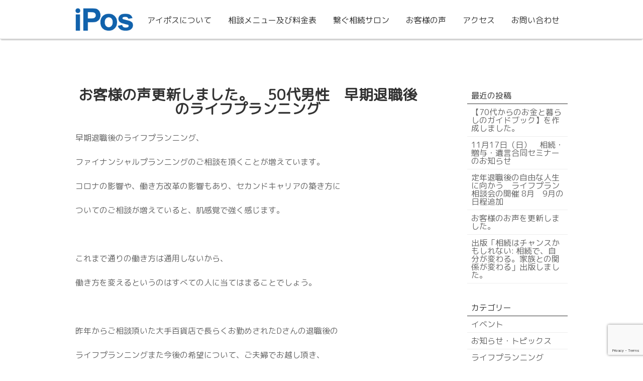

--- FILE ---
content_type: text/html; charset=UTF-8
request_url: https://i-pos.co.jp/lifeplanning/p1602/
body_size: 24471
content:
<!DOCTYPE html>
<html lang="ja">
<head>
<!-- Global site tag (gtag.js) - Google Analytics -->
<script async src="https://www.googletagmanager.com/gtag/js?id=UA-132671208-2"></script>
<script>
window.dataLayer = window.dataLayer || [];
function gtag(){dataLayer.push(arguments);}
gtag('js', new Date());

gtag('config', 'UA-132671208-2');
</script>

<title>  お客様の声更新しました。　50代男性　早期退職後のライフプランニング | 株式会社アイポス</title>
<meta charset="UTF-8">
<link href="https://fonts.googleapis.com/css?family=M+PLUS+Rounded+1c" rel="stylesheet">
<script src="https://i-pos.co.jp/v2/wp-content/themes/ipos/js/jquery.min.js"></script>
<link rel="stylesheet" href="https://i-pos.co.jp/v2/wp-content/themes/ipos/style.css?1647253452" type="text/css" />
<meta name='robots' content='max-image-preview:large' />
<link rel='stylesheet' id='wp-block-library-css'  href='https://i-pos.co.jp/v2/wp-includes/css/dist/block-library/style.min.css?ver=5.9.12' type='text/css' media='all' />
<style id='global-styles-inline-css' type='text/css'>
body{--wp--preset--color--black: #000000;--wp--preset--color--cyan-bluish-gray: #abb8c3;--wp--preset--color--white: #ffffff;--wp--preset--color--pale-pink: #f78da7;--wp--preset--color--vivid-red: #cf2e2e;--wp--preset--color--luminous-vivid-orange: #ff6900;--wp--preset--color--luminous-vivid-amber: #fcb900;--wp--preset--color--light-green-cyan: #7bdcb5;--wp--preset--color--vivid-green-cyan: #00d084;--wp--preset--color--pale-cyan-blue: #8ed1fc;--wp--preset--color--vivid-cyan-blue: #0693e3;--wp--preset--color--vivid-purple: #9b51e0;--wp--preset--gradient--vivid-cyan-blue-to-vivid-purple: linear-gradient(135deg,rgba(6,147,227,1) 0%,rgb(155,81,224) 100%);--wp--preset--gradient--light-green-cyan-to-vivid-green-cyan: linear-gradient(135deg,rgb(122,220,180) 0%,rgb(0,208,130) 100%);--wp--preset--gradient--luminous-vivid-amber-to-luminous-vivid-orange: linear-gradient(135deg,rgba(252,185,0,1) 0%,rgba(255,105,0,1) 100%);--wp--preset--gradient--luminous-vivid-orange-to-vivid-red: linear-gradient(135deg,rgba(255,105,0,1) 0%,rgb(207,46,46) 100%);--wp--preset--gradient--very-light-gray-to-cyan-bluish-gray: linear-gradient(135deg,rgb(238,238,238) 0%,rgb(169,184,195) 100%);--wp--preset--gradient--cool-to-warm-spectrum: linear-gradient(135deg,rgb(74,234,220) 0%,rgb(151,120,209) 20%,rgb(207,42,186) 40%,rgb(238,44,130) 60%,rgb(251,105,98) 80%,rgb(254,248,76) 100%);--wp--preset--gradient--blush-light-purple: linear-gradient(135deg,rgb(255,206,236) 0%,rgb(152,150,240) 100%);--wp--preset--gradient--blush-bordeaux: linear-gradient(135deg,rgb(254,205,165) 0%,rgb(254,45,45) 50%,rgb(107,0,62) 100%);--wp--preset--gradient--luminous-dusk: linear-gradient(135deg,rgb(255,203,112) 0%,rgb(199,81,192) 50%,rgb(65,88,208) 100%);--wp--preset--gradient--pale-ocean: linear-gradient(135deg,rgb(255,245,203) 0%,rgb(182,227,212) 50%,rgb(51,167,181) 100%);--wp--preset--gradient--electric-grass: linear-gradient(135deg,rgb(202,248,128) 0%,rgb(113,206,126) 100%);--wp--preset--gradient--midnight: linear-gradient(135deg,rgb(2,3,129) 0%,rgb(40,116,252) 100%);--wp--preset--duotone--dark-grayscale: url('#wp-duotone-dark-grayscale');--wp--preset--duotone--grayscale: url('#wp-duotone-grayscale');--wp--preset--duotone--purple-yellow: url('#wp-duotone-purple-yellow');--wp--preset--duotone--blue-red: url('#wp-duotone-blue-red');--wp--preset--duotone--midnight: url('#wp-duotone-midnight');--wp--preset--duotone--magenta-yellow: url('#wp-duotone-magenta-yellow');--wp--preset--duotone--purple-green: url('#wp-duotone-purple-green');--wp--preset--duotone--blue-orange: url('#wp-duotone-blue-orange');--wp--preset--font-size--small: 13px;--wp--preset--font-size--medium: 20px;--wp--preset--font-size--large: 36px;--wp--preset--font-size--x-large: 42px;}.has-black-color{color: var(--wp--preset--color--black) !important;}.has-cyan-bluish-gray-color{color: var(--wp--preset--color--cyan-bluish-gray) !important;}.has-white-color{color: var(--wp--preset--color--white) !important;}.has-pale-pink-color{color: var(--wp--preset--color--pale-pink) !important;}.has-vivid-red-color{color: var(--wp--preset--color--vivid-red) !important;}.has-luminous-vivid-orange-color{color: var(--wp--preset--color--luminous-vivid-orange) !important;}.has-luminous-vivid-amber-color{color: var(--wp--preset--color--luminous-vivid-amber) !important;}.has-light-green-cyan-color{color: var(--wp--preset--color--light-green-cyan) !important;}.has-vivid-green-cyan-color{color: var(--wp--preset--color--vivid-green-cyan) !important;}.has-pale-cyan-blue-color{color: var(--wp--preset--color--pale-cyan-blue) !important;}.has-vivid-cyan-blue-color{color: var(--wp--preset--color--vivid-cyan-blue) !important;}.has-vivid-purple-color{color: var(--wp--preset--color--vivid-purple) !important;}.has-black-background-color{background-color: var(--wp--preset--color--black) !important;}.has-cyan-bluish-gray-background-color{background-color: var(--wp--preset--color--cyan-bluish-gray) !important;}.has-white-background-color{background-color: var(--wp--preset--color--white) !important;}.has-pale-pink-background-color{background-color: var(--wp--preset--color--pale-pink) !important;}.has-vivid-red-background-color{background-color: var(--wp--preset--color--vivid-red) !important;}.has-luminous-vivid-orange-background-color{background-color: var(--wp--preset--color--luminous-vivid-orange) !important;}.has-luminous-vivid-amber-background-color{background-color: var(--wp--preset--color--luminous-vivid-amber) !important;}.has-light-green-cyan-background-color{background-color: var(--wp--preset--color--light-green-cyan) !important;}.has-vivid-green-cyan-background-color{background-color: var(--wp--preset--color--vivid-green-cyan) !important;}.has-pale-cyan-blue-background-color{background-color: var(--wp--preset--color--pale-cyan-blue) !important;}.has-vivid-cyan-blue-background-color{background-color: var(--wp--preset--color--vivid-cyan-blue) !important;}.has-vivid-purple-background-color{background-color: var(--wp--preset--color--vivid-purple) !important;}.has-black-border-color{border-color: var(--wp--preset--color--black) !important;}.has-cyan-bluish-gray-border-color{border-color: var(--wp--preset--color--cyan-bluish-gray) !important;}.has-white-border-color{border-color: var(--wp--preset--color--white) !important;}.has-pale-pink-border-color{border-color: var(--wp--preset--color--pale-pink) !important;}.has-vivid-red-border-color{border-color: var(--wp--preset--color--vivid-red) !important;}.has-luminous-vivid-orange-border-color{border-color: var(--wp--preset--color--luminous-vivid-orange) !important;}.has-luminous-vivid-amber-border-color{border-color: var(--wp--preset--color--luminous-vivid-amber) !important;}.has-light-green-cyan-border-color{border-color: var(--wp--preset--color--light-green-cyan) !important;}.has-vivid-green-cyan-border-color{border-color: var(--wp--preset--color--vivid-green-cyan) !important;}.has-pale-cyan-blue-border-color{border-color: var(--wp--preset--color--pale-cyan-blue) !important;}.has-vivid-cyan-blue-border-color{border-color: var(--wp--preset--color--vivid-cyan-blue) !important;}.has-vivid-purple-border-color{border-color: var(--wp--preset--color--vivid-purple) !important;}.has-vivid-cyan-blue-to-vivid-purple-gradient-background{background: var(--wp--preset--gradient--vivid-cyan-blue-to-vivid-purple) !important;}.has-light-green-cyan-to-vivid-green-cyan-gradient-background{background: var(--wp--preset--gradient--light-green-cyan-to-vivid-green-cyan) !important;}.has-luminous-vivid-amber-to-luminous-vivid-orange-gradient-background{background: var(--wp--preset--gradient--luminous-vivid-amber-to-luminous-vivid-orange) !important;}.has-luminous-vivid-orange-to-vivid-red-gradient-background{background: var(--wp--preset--gradient--luminous-vivid-orange-to-vivid-red) !important;}.has-very-light-gray-to-cyan-bluish-gray-gradient-background{background: var(--wp--preset--gradient--very-light-gray-to-cyan-bluish-gray) !important;}.has-cool-to-warm-spectrum-gradient-background{background: var(--wp--preset--gradient--cool-to-warm-spectrum) !important;}.has-blush-light-purple-gradient-background{background: var(--wp--preset--gradient--blush-light-purple) !important;}.has-blush-bordeaux-gradient-background{background: var(--wp--preset--gradient--blush-bordeaux) !important;}.has-luminous-dusk-gradient-background{background: var(--wp--preset--gradient--luminous-dusk) !important;}.has-pale-ocean-gradient-background{background: var(--wp--preset--gradient--pale-ocean) !important;}.has-electric-grass-gradient-background{background: var(--wp--preset--gradient--electric-grass) !important;}.has-midnight-gradient-background{background: var(--wp--preset--gradient--midnight) !important;}.has-small-font-size{font-size: var(--wp--preset--font-size--small) !important;}.has-medium-font-size{font-size: var(--wp--preset--font-size--medium) !important;}.has-large-font-size{font-size: var(--wp--preset--font-size--large) !important;}.has-x-large-font-size{font-size: var(--wp--preset--font-size--x-large) !important;}
</style>
<link rel='stylesheet' id='contact-form-7-css'  href='https://i-pos.co.jp/v2/wp-content/plugins/contact-form-7/includes/css/styles.css?ver=5.6.4' type='text/css' media='all' />
<link rel="https://api.w.org/" href="https://i-pos.co.jp/wp-json/" /><link rel="alternate" type="application/json" href="https://i-pos.co.jp/wp-json/wp/v2/posts/1602" /><link rel="canonical" href="https://i-pos.co.jp/lifeplanning/p1602/" />
<link rel='shortlink' href='https://i-pos.co.jp/?p=1602' />
<link rel="alternate" type="application/json+oembed" href="https://i-pos.co.jp/wp-json/oembed/1.0/embed?url=https%3A%2F%2Fi-pos.co.jp%2Flifeplanning%2Fp1602%2F" />
<link rel="alternate" type="text/xml+oembed" href="https://i-pos.co.jp/wp-json/oembed/1.0/embed?url=https%3A%2F%2Fi-pos.co.jp%2Flifeplanning%2Fp1602%2F&#038;format=xml" />
</head>
<body class="page">

<div id="top">
<div id="wrapper">

<header id="header">
<div class="w980">
<div id="logo">
<a href="https://i-pos.co.jp/"><img src="https://i-pos.co.jp/v2/wp-content/themes/ipos/img/logo.png" alt="ロゴ"></a>
</div><!-- #logo -->

<div id="spnav"><a href="#" id="sp-btn"><span id="sp-btn-icon"></span></a></div>

<div id="nav">
<nav>
<ul>
<div class="menu-nav1-container"><ul id="menu-nav1" class="menu"><li id="menu-item-49" class="menu-item menu-item-type-post_type menu-item-object-page menu-item-49"><a href="https://i-pos.co.jp/company/">アイポスについて</a></li>
<li id="menu-item-41" class="menu-item menu-item-type-post_type menu-item-object-page menu-item-41"><a href="https://i-pos.co.jp/price/">相談メニュー及び料金表</a></li>
<li id="menu-item-1609" class="menu-item menu-item-type-post_type menu-item-object-page menu-item-1609"><a href="https://i-pos.co.jp/p1606/">繋ぐ相続サロン</a></li>
<li id="menu-item-48" class="menu-item menu-item-type-custom menu-item-object-custom menu-item-48"><a href="/voice/">お客様の声</a></li>
<li id="menu-item-44" class="menu-item menu-item-type-post_type menu-item-object-page menu-item-44"><a href="https://i-pos.co.jp/access/">アクセス</a></li>
<li id="menu-item-47" class="menu-item menu-item-type-post_type menu-item-object-page menu-item-47"><a href="https://i-pos.co.jp/contact/">お問い合わせ</a></li>
</ul></div></ul>
</nav>
</div><!-- #nav -->
</div><!-- .w980 -->
</header><!-- #header-->

<main id="main">

<div class="w980 cl">

<section class="section" id="mainbox">
<div class="cl">
<div id="pagebox">
<h1 class="ctr">お客様の声更新しました。　50代男性　早期退職後のライフプランニング</h1>
<div class="boxin">



<div class="mb2"><p>早期退職後のライフプランニング、</p>
<p>ファイナンシャルプランニングのご相談を頂くことが増えています。</p>
<p>コロナの影響や、働き方改革の影響もあり、セカンドキャリアの築き方に</p>
<p>ついてのご相談が増えていると、肌感覚で強く感じます。</p>
<p>&nbsp;</p>
<p>これまで通りの働き方は通用しないから、</p>
<p>働き方を変えるというのはすべての人に当てはまることでしょう。</p>
<p>&nbsp;</p>
<p>昨年からご相談頂いた大手百貨店で長らくお勤めされたDさんの退職後の</p>
<p>ライフプランニングまた今後の希望について、ご夫婦でお越し頂き、</p>
<p>FPの立ち位置でサポートさせて頂いています。</p>
<p>&nbsp;</p>
<p>それまで秘めていた想いを実現に向けてサポートできるのは</p>
<p>大きなやりがいを感じます。</p>
<p>&nbsp;</p>
<p><img class="alignleft size-medium wp-image-1601" src="https://i-pos.co.jp/v2/wp-content/uploads/2021/01/b474a3041bebd59a54d0dbb3778f6de8-640x640.png" alt="" width="640" height="640" srcset="https://i-pos.co.jp/v2/wp-content/uploads/2021/01/b474a3041bebd59a54d0dbb3778f6de8-640x640.png 640w, https://i-pos.co.jp/v2/wp-content/uploads/2021/01/b474a3041bebd59a54d0dbb3778f6de8-320x320.png 320w, https://i-pos.co.jp/v2/wp-content/uploads/2021/01/b474a3041bebd59a54d0dbb3778f6de8.png 733w" sizes="(max-width: 640px) 100vw, 640px" /></p>
</div>








</div><!-- .boxin -->
</div><!-- #pagebox -->
</div><!-- .cl-->
</section>


<aside id="side">

		<div>
		<h2 class="sidettl">最近の投稿</h2>
		<ul>
											<li>
					<a href="https://i-pos.co.jp/info/p2007/">【70代からのお金と暮らしのガイドブック】を作成しました。</a>
									</li>
											<li>
					<a href="https://i-pos.co.jp/event/p1961/">11月17日（日）　相続・贈与・遺言合同セミナーのお知らせ</a>
									</li>
											<li>
					<a href="https://i-pos.co.jp/lifeplanning/p1940/">定年退職後の自由な人生に向かう　ライフプラン相談会の開催  8月　9月の日程追加</a>
									</li>
											<li>
					<a href="https://i-pos.co.jp/info/p1935/">お客様のお声を更新しました。</a>
									</li>
											<li>
					<a href="https://i-pos.co.jp/info/p1917/">出版「相続はチャンスかもしれない: 相続で、自分が変わる。家族との関係が変わる」出版しました。</a>
									</li>
					</ul>

		</div><div><h2 class="sidettl">カテゴリー</h2>
			<ul>
					<li class="cat-item cat-item-5"><a href="https://i-pos.co.jp/category/event/">イベント</a>
</li>
	<li class="cat-item cat-item-1"><a href="https://i-pos.co.jp/category/info/">お知らせ・トピックス</a>
</li>
	<li class="cat-item cat-item-11"><a href="https://i-pos.co.jp/category/lifeplanning/">ライフプランニング</a>
</li>
	<li class="cat-item cat-item-9"><a href="https://i-pos.co.jp/category/realestate/">不動産</a>
</li>
	<li class="cat-item cat-item-10"><a href="https://i-pos.co.jp/category/housingloan/">住宅ローン</a>
</li>
	<li class="cat-item cat-item-16"><a href="https://i-pos.co.jp/category/records/">実績</a>
</li>
	<li class="cat-item cat-item-13"><a href="https://i-pos.co.jp/category/mutualfund/">投資信託</a>
</li>
	<li class="cat-item cat-item-6"><a href="https://i-pos.co.jp/category/work-blog/">業務日記</a>
</li>
	<li class="cat-item cat-item-12"><a href="https://i-pos.co.jp/category/lifeinsurance/">生命保険</a>
</li>
	<li class="cat-item cat-item-7"><a href="https://i-pos.co.jp/category/inheritance/">相続</a>
</li>
	<li class="cat-item cat-item-8"><a href="https://i-pos.co.jp/category/socialinsurance/">社会保険</a>
</li>
	<li class="cat-item cat-item-15"><a href="https://i-pos.co.jp/category/saving/">節約</a>
</li>
			</ul>

			</div><div><h2 class="sidettl">アーカイブ</h2>
			<ul>
					<li><a href='https://i-pos.co.jp/2025/12/'>2025年12月</a></li>
	<li><a href='https://i-pos.co.jp/2024/11/'>2024年11月</a></li>
	<li><a href='https://i-pos.co.jp/2024/05/'>2024年5月</a></li>
	<li><a href='https://i-pos.co.jp/2024/03/'>2024年3月</a></li>
	<li><a href='https://i-pos.co.jp/2023/12/'>2023年12月</a></li>
	<li><a href='https://i-pos.co.jp/2023/10/'>2023年10月</a></li>
	<li><a href='https://i-pos.co.jp/2023/07/'>2023年7月</a></li>
	<li><a href='https://i-pos.co.jp/2023/06/'>2023年6月</a></li>
	<li><a href='https://i-pos.co.jp/2023/03/'>2023年3月</a></li>
	<li><a href='https://i-pos.co.jp/2023/02/'>2023年2月</a></li>
	<li><a href='https://i-pos.co.jp/2022/11/'>2022年11月</a></li>
	<li><a href='https://i-pos.co.jp/2022/10/'>2022年10月</a></li>
	<li><a href='https://i-pos.co.jp/2022/06/'>2022年6月</a></li>
	<li><a href='https://i-pos.co.jp/2022/04/'>2022年4月</a></li>
	<li><a href='https://i-pos.co.jp/2021/08/'>2021年8月</a></li>
	<li><a href='https://i-pos.co.jp/2021/06/'>2021年6月</a></li>
	<li><a href='https://i-pos.co.jp/2021/04/'>2021年4月</a></li>
	<li><a href='https://i-pos.co.jp/2021/03/'>2021年3月</a></li>
	<li><a href='https://i-pos.co.jp/2021/02/'>2021年2月</a></li>
	<li><a href='https://i-pos.co.jp/2021/01/'>2021年1月</a></li>
	<li><a href='https://i-pos.co.jp/2020/12/'>2020年12月</a></li>
	<li><a href='https://i-pos.co.jp/2020/11/'>2020年11月</a></li>
	<li><a href='https://i-pos.co.jp/2020/10/'>2020年10月</a></li>
	<li><a href='https://i-pos.co.jp/2020/08/'>2020年8月</a></li>
	<li><a href='https://i-pos.co.jp/2020/07/'>2020年7月</a></li>
	<li><a href='https://i-pos.co.jp/2020/06/'>2020年6月</a></li>
	<li><a href='https://i-pos.co.jp/2020/04/'>2020年4月</a></li>
	<li><a href='https://i-pos.co.jp/2020/03/'>2020年3月</a></li>
	<li><a href='https://i-pos.co.jp/2020/02/'>2020年2月</a></li>
	<li><a href='https://i-pos.co.jp/2020/01/'>2020年1月</a></li>
	<li><a href='https://i-pos.co.jp/2019/12/'>2019年12月</a></li>
	<li><a href='https://i-pos.co.jp/2019/11/'>2019年11月</a></li>
	<li><a href='https://i-pos.co.jp/2019/10/'>2019年10月</a></li>
	<li><a href='https://i-pos.co.jp/2019/09/'>2019年9月</a></li>
	<li><a href='https://i-pos.co.jp/2019/08/'>2019年8月</a></li>
	<li><a href='https://i-pos.co.jp/2019/07/'>2019年7月</a></li>
	<li><a href='https://i-pos.co.jp/2019/06/'>2019年6月</a></li>
	<li><a href='https://i-pos.co.jp/2019/05/'>2019年5月</a></li>
	<li><a href='https://i-pos.co.jp/2019/04/'>2019年4月</a></li>
	<li><a href='https://i-pos.co.jp/2019/03/'>2019年3月</a></li>
	<li><a href='https://i-pos.co.jp/2019/02/'>2019年2月</a></li>
	<li><a href='https://i-pos.co.jp/2019/01/'>2019年1月</a></li>
	<li><a href='https://i-pos.co.jp/2018/09/'>2018年9月</a></li>
	<li><a href='https://i-pos.co.jp/2018/03/'>2018年3月</a></li>
	<li><a href='https://i-pos.co.jp/2017/12/'>2017年12月</a></li>
	<li><a href='https://i-pos.co.jp/2017/08/'>2017年8月</a></li>
	<li><a href='https://i-pos.co.jp/2017/06/'>2017年6月</a></li>
	<li><a href='https://i-pos.co.jp/2017/04/'>2017年4月</a></li>
	<li><a href='https://i-pos.co.jp/2016/12/'>2016年12月</a></li>
	<li><a href='https://i-pos.co.jp/2016/11/'>2016年11月</a></li>
	<li><a href='https://i-pos.co.jp/2016/10/'>2016年10月</a></li>
	<li><a href='https://i-pos.co.jp/2016/09/'>2016年9月</a></li>
	<li><a href='https://i-pos.co.jp/2016/06/'>2016年6月</a></li>
			</ul>

			</div></aside><!-- #side -->

</div><!-- .w980 -->


</main><!-- #main -->


<footer id="footer">

<div class="phonebox">
<div class="in">
<ul>
<li>お気軽にお問い合わせください。</li>
<li class="ico_phone"><a href="tel:0726343331">TEL 072-634-3331</a></li>
<li class="ico_email"><a href="https://i-pos.co.jp/contact/">お問い合わせフォーム</a></li>
<li>平日午前9時～午後7時まで</li>
</ul>
</div><!-- .in -->
</div><!-- .phonebox -->

<div class="w980 mb1">
<div class="ftnav">
<div class="menu-nav2-container"><ul id="menu-nav2" class="menu"><li id="menu-item-69" class="menu-item menu-item-type-post_type menu-item-object-page menu-item-69"><a href="https://i-pos.co.jp/price/">相談メニュー及び料金表</a></li>
<li id="menu-item-1304" class="menu-item menu-item-type-post_type menu-item-object-page menu-item-1304"><a href="https://i-pos.co.jp/price/life-planning/">ライフプランニングの作成</a></li>
<li id="menu-item-71" class="menu-item menu-item-type-post_type menu-item-object-page menu-item-71"><a href="https://i-pos.co.jp/price/oldage/">退職後のライフプランのご相談</a></li>
<li id="menu-item-72" class="menu-item menu-item-type-post_type menu-item-object-page menu-item-72"><a href="https://i-pos.co.jp/price/life-insurance/">生命保険についてのご相談</a></li>
<li id="menu-item-73" class="menu-item menu-item-type-post_type menu-item-object-page menu-item-73"><a href="https://i-pos.co.jp/price/inheritance/">相続についてのご相談</a></li>
<li id="menu-item-74" class="menu-item menu-item-type-post_type menu-item-object-page menu-item-74"><a href="https://i-pos.co.jp/invite-policy/">勧誘方針</a></li>
<li id="menu-item-75" class="menu-item menu-item-type-post_type menu-item-object-page menu-item-75"><a href="https://i-pos.co.jp/company/">会社概要</a></li>
<li id="menu-item-76" class="menu-item menu-item-type-post_type menu-item-object-page menu-item-76"><a href="https://i-pos.co.jp/access/">アクセス</a></li>
<li id="menu-item-68" class="menu-item menu-item-type-post_type menu-item-object-page menu-item-68"><a href="https://i-pos.co.jp/contact/">お問い合わせ</a></li>
<li id="menu-item-77" class="menu-item menu-item-type-post_type menu-item-object-page menu-item-privacy-policy menu-item-77"><a href="https://i-pos.co.jp/privacy-policy/">プライバシーポリシー</a></li>
<li id="menu-item-1174" class="menu-item menu-item-type-taxonomy menu-item-object-category menu-item-1174"><a href="https://i-pos.co.jp/category/records/">実績</a></li>
</ul></div></div><!-- .ftnav -->
</div><!-- .w980 -->

<div class="copyright ctr">
<span class="ico_logo">&copy; 株式会社アイポス</span>
</div>
</footer><!-- #footer -->


</div><!-- #wrapper -->
</div><!-- #top -->



<script>
$(function() {

//header navigation
  $("#sp-btn").click(function() {
    $("#nav").slideToggle(200);
    $("#sp-btn-icon").toggleClass("close");
    $("#spnav_bg").toggleClass("fixed");
    return false;
  });


//gotop
  $('#gotop').hide();
  $(window).scroll(function () {
    if($(window).scrollTop() > 0) {
        $('#gotop').fadeIn(600);
    } else {
        $('#gotop').fadeOut(600);
    }
  });

});
$(function(){
	$('a[href^="#"]:not(#sp-btn)').click(function() {
	var speed = 400;
	var href= $(this).attr("href");
	var target = $(href == "#" || href == "" ? 'html' : href);
	var position = target.offset().top;
	$('body,html').animate({scrollTop:position}, speed, 'swing'); 
	return false;
	});
});

// box link
$(function(){
	$('#newsbox li').click(function() {
		window.location = $(this).find('a').attr('href');
		return false;
	});
});
</script>

<script src="https://i-pos.co.jp/v2/wp-content/themes/ipos/js/lightbox.min.js"></script>
<link href="https://i-pos.co.jp/v2/wp-content/themes/ipos/css/lightbox.min.css" rel="stylesheet">

<script type='text/javascript' src='https://i-pos.co.jp/v2/wp-content/plugins/contact-form-7/includes/swv/js/index.js?ver=5.6.4' id='swv-js'></script>
<script type='text/javascript' id='contact-form-7-js-extra'>
/* <![CDATA[ */
var wpcf7 = {"api":{"root":"https:\/\/i-pos.co.jp\/wp-json\/","namespace":"contact-form-7\/v1"}};
/* ]]> */
</script>
<script type='text/javascript' src='https://i-pos.co.jp/v2/wp-content/plugins/contact-form-7/includes/js/index.js?ver=5.6.4' id='contact-form-7-js'></script>
<script type='text/javascript' src='https://www.google.com/recaptcha/api.js?render=6LcEt-0UAAAAALP2w49BXu1jQtAmxOj0bqDPxcZg&#038;ver=3.0' id='google-recaptcha-js'></script>
<script type='text/javascript' src='https://i-pos.co.jp/v2/wp-includes/js/dist/vendor/regenerator-runtime.min.js?ver=0.13.9' id='regenerator-runtime-js'></script>
<script type='text/javascript' src='https://i-pos.co.jp/v2/wp-includes/js/dist/vendor/wp-polyfill.min.js?ver=3.15.0' id='wp-polyfill-js'></script>
<script type='text/javascript' id='wpcf7-recaptcha-js-extra'>
/* <![CDATA[ */
var wpcf7_recaptcha = {"sitekey":"6LcEt-0UAAAAALP2w49BXu1jQtAmxOj0bqDPxcZg","actions":{"homepage":"homepage","contactform":"contactform"}};
/* ]]> */
</script>
<script type='text/javascript' src='https://i-pos.co.jp/v2/wp-content/plugins/contact-form-7/modules/recaptcha/index.js?ver=5.6.4' id='wpcf7-recaptcha-js'></script>
</body>
</html>

--- FILE ---
content_type: text/html; charset=utf-8
request_url: https://www.google.com/recaptcha/api2/anchor?ar=1&k=6LcEt-0UAAAAALP2w49BXu1jQtAmxOj0bqDPxcZg&co=aHR0cHM6Ly9pLXBvcy5jby5qcDo0NDM.&hl=en&v=PoyoqOPhxBO7pBk68S4YbpHZ&size=invisible&anchor-ms=20000&execute-ms=30000&cb=g27wyaz6ecei
body_size: 48864
content:
<!DOCTYPE HTML><html dir="ltr" lang="en"><head><meta http-equiv="Content-Type" content="text/html; charset=UTF-8">
<meta http-equiv="X-UA-Compatible" content="IE=edge">
<title>reCAPTCHA</title>
<style type="text/css">
/* cyrillic-ext */
@font-face {
  font-family: 'Roboto';
  font-style: normal;
  font-weight: 400;
  font-stretch: 100%;
  src: url(//fonts.gstatic.com/s/roboto/v48/KFO7CnqEu92Fr1ME7kSn66aGLdTylUAMa3GUBHMdazTgWw.woff2) format('woff2');
  unicode-range: U+0460-052F, U+1C80-1C8A, U+20B4, U+2DE0-2DFF, U+A640-A69F, U+FE2E-FE2F;
}
/* cyrillic */
@font-face {
  font-family: 'Roboto';
  font-style: normal;
  font-weight: 400;
  font-stretch: 100%;
  src: url(//fonts.gstatic.com/s/roboto/v48/KFO7CnqEu92Fr1ME7kSn66aGLdTylUAMa3iUBHMdazTgWw.woff2) format('woff2');
  unicode-range: U+0301, U+0400-045F, U+0490-0491, U+04B0-04B1, U+2116;
}
/* greek-ext */
@font-face {
  font-family: 'Roboto';
  font-style: normal;
  font-weight: 400;
  font-stretch: 100%;
  src: url(//fonts.gstatic.com/s/roboto/v48/KFO7CnqEu92Fr1ME7kSn66aGLdTylUAMa3CUBHMdazTgWw.woff2) format('woff2');
  unicode-range: U+1F00-1FFF;
}
/* greek */
@font-face {
  font-family: 'Roboto';
  font-style: normal;
  font-weight: 400;
  font-stretch: 100%;
  src: url(//fonts.gstatic.com/s/roboto/v48/KFO7CnqEu92Fr1ME7kSn66aGLdTylUAMa3-UBHMdazTgWw.woff2) format('woff2');
  unicode-range: U+0370-0377, U+037A-037F, U+0384-038A, U+038C, U+038E-03A1, U+03A3-03FF;
}
/* math */
@font-face {
  font-family: 'Roboto';
  font-style: normal;
  font-weight: 400;
  font-stretch: 100%;
  src: url(//fonts.gstatic.com/s/roboto/v48/KFO7CnqEu92Fr1ME7kSn66aGLdTylUAMawCUBHMdazTgWw.woff2) format('woff2');
  unicode-range: U+0302-0303, U+0305, U+0307-0308, U+0310, U+0312, U+0315, U+031A, U+0326-0327, U+032C, U+032F-0330, U+0332-0333, U+0338, U+033A, U+0346, U+034D, U+0391-03A1, U+03A3-03A9, U+03B1-03C9, U+03D1, U+03D5-03D6, U+03F0-03F1, U+03F4-03F5, U+2016-2017, U+2034-2038, U+203C, U+2040, U+2043, U+2047, U+2050, U+2057, U+205F, U+2070-2071, U+2074-208E, U+2090-209C, U+20D0-20DC, U+20E1, U+20E5-20EF, U+2100-2112, U+2114-2115, U+2117-2121, U+2123-214F, U+2190, U+2192, U+2194-21AE, U+21B0-21E5, U+21F1-21F2, U+21F4-2211, U+2213-2214, U+2216-22FF, U+2308-230B, U+2310, U+2319, U+231C-2321, U+2336-237A, U+237C, U+2395, U+239B-23B7, U+23D0, U+23DC-23E1, U+2474-2475, U+25AF, U+25B3, U+25B7, U+25BD, U+25C1, U+25CA, U+25CC, U+25FB, U+266D-266F, U+27C0-27FF, U+2900-2AFF, U+2B0E-2B11, U+2B30-2B4C, U+2BFE, U+3030, U+FF5B, U+FF5D, U+1D400-1D7FF, U+1EE00-1EEFF;
}
/* symbols */
@font-face {
  font-family: 'Roboto';
  font-style: normal;
  font-weight: 400;
  font-stretch: 100%;
  src: url(//fonts.gstatic.com/s/roboto/v48/KFO7CnqEu92Fr1ME7kSn66aGLdTylUAMaxKUBHMdazTgWw.woff2) format('woff2');
  unicode-range: U+0001-000C, U+000E-001F, U+007F-009F, U+20DD-20E0, U+20E2-20E4, U+2150-218F, U+2190, U+2192, U+2194-2199, U+21AF, U+21E6-21F0, U+21F3, U+2218-2219, U+2299, U+22C4-22C6, U+2300-243F, U+2440-244A, U+2460-24FF, U+25A0-27BF, U+2800-28FF, U+2921-2922, U+2981, U+29BF, U+29EB, U+2B00-2BFF, U+4DC0-4DFF, U+FFF9-FFFB, U+10140-1018E, U+10190-1019C, U+101A0, U+101D0-101FD, U+102E0-102FB, U+10E60-10E7E, U+1D2C0-1D2D3, U+1D2E0-1D37F, U+1F000-1F0FF, U+1F100-1F1AD, U+1F1E6-1F1FF, U+1F30D-1F30F, U+1F315, U+1F31C, U+1F31E, U+1F320-1F32C, U+1F336, U+1F378, U+1F37D, U+1F382, U+1F393-1F39F, U+1F3A7-1F3A8, U+1F3AC-1F3AF, U+1F3C2, U+1F3C4-1F3C6, U+1F3CA-1F3CE, U+1F3D4-1F3E0, U+1F3ED, U+1F3F1-1F3F3, U+1F3F5-1F3F7, U+1F408, U+1F415, U+1F41F, U+1F426, U+1F43F, U+1F441-1F442, U+1F444, U+1F446-1F449, U+1F44C-1F44E, U+1F453, U+1F46A, U+1F47D, U+1F4A3, U+1F4B0, U+1F4B3, U+1F4B9, U+1F4BB, U+1F4BF, U+1F4C8-1F4CB, U+1F4D6, U+1F4DA, U+1F4DF, U+1F4E3-1F4E6, U+1F4EA-1F4ED, U+1F4F7, U+1F4F9-1F4FB, U+1F4FD-1F4FE, U+1F503, U+1F507-1F50B, U+1F50D, U+1F512-1F513, U+1F53E-1F54A, U+1F54F-1F5FA, U+1F610, U+1F650-1F67F, U+1F687, U+1F68D, U+1F691, U+1F694, U+1F698, U+1F6AD, U+1F6B2, U+1F6B9-1F6BA, U+1F6BC, U+1F6C6-1F6CF, U+1F6D3-1F6D7, U+1F6E0-1F6EA, U+1F6F0-1F6F3, U+1F6F7-1F6FC, U+1F700-1F7FF, U+1F800-1F80B, U+1F810-1F847, U+1F850-1F859, U+1F860-1F887, U+1F890-1F8AD, U+1F8B0-1F8BB, U+1F8C0-1F8C1, U+1F900-1F90B, U+1F93B, U+1F946, U+1F984, U+1F996, U+1F9E9, U+1FA00-1FA6F, U+1FA70-1FA7C, U+1FA80-1FA89, U+1FA8F-1FAC6, U+1FACE-1FADC, U+1FADF-1FAE9, U+1FAF0-1FAF8, U+1FB00-1FBFF;
}
/* vietnamese */
@font-face {
  font-family: 'Roboto';
  font-style: normal;
  font-weight: 400;
  font-stretch: 100%;
  src: url(//fonts.gstatic.com/s/roboto/v48/KFO7CnqEu92Fr1ME7kSn66aGLdTylUAMa3OUBHMdazTgWw.woff2) format('woff2');
  unicode-range: U+0102-0103, U+0110-0111, U+0128-0129, U+0168-0169, U+01A0-01A1, U+01AF-01B0, U+0300-0301, U+0303-0304, U+0308-0309, U+0323, U+0329, U+1EA0-1EF9, U+20AB;
}
/* latin-ext */
@font-face {
  font-family: 'Roboto';
  font-style: normal;
  font-weight: 400;
  font-stretch: 100%;
  src: url(//fonts.gstatic.com/s/roboto/v48/KFO7CnqEu92Fr1ME7kSn66aGLdTylUAMa3KUBHMdazTgWw.woff2) format('woff2');
  unicode-range: U+0100-02BA, U+02BD-02C5, U+02C7-02CC, U+02CE-02D7, U+02DD-02FF, U+0304, U+0308, U+0329, U+1D00-1DBF, U+1E00-1E9F, U+1EF2-1EFF, U+2020, U+20A0-20AB, U+20AD-20C0, U+2113, U+2C60-2C7F, U+A720-A7FF;
}
/* latin */
@font-face {
  font-family: 'Roboto';
  font-style: normal;
  font-weight: 400;
  font-stretch: 100%;
  src: url(//fonts.gstatic.com/s/roboto/v48/KFO7CnqEu92Fr1ME7kSn66aGLdTylUAMa3yUBHMdazQ.woff2) format('woff2');
  unicode-range: U+0000-00FF, U+0131, U+0152-0153, U+02BB-02BC, U+02C6, U+02DA, U+02DC, U+0304, U+0308, U+0329, U+2000-206F, U+20AC, U+2122, U+2191, U+2193, U+2212, U+2215, U+FEFF, U+FFFD;
}
/* cyrillic-ext */
@font-face {
  font-family: 'Roboto';
  font-style: normal;
  font-weight: 500;
  font-stretch: 100%;
  src: url(//fonts.gstatic.com/s/roboto/v48/KFO7CnqEu92Fr1ME7kSn66aGLdTylUAMa3GUBHMdazTgWw.woff2) format('woff2');
  unicode-range: U+0460-052F, U+1C80-1C8A, U+20B4, U+2DE0-2DFF, U+A640-A69F, U+FE2E-FE2F;
}
/* cyrillic */
@font-face {
  font-family: 'Roboto';
  font-style: normal;
  font-weight: 500;
  font-stretch: 100%;
  src: url(//fonts.gstatic.com/s/roboto/v48/KFO7CnqEu92Fr1ME7kSn66aGLdTylUAMa3iUBHMdazTgWw.woff2) format('woff2');
  unicode-range: U+0301, U+0400-045F, U+0490-0491, U+04B0-04B1, U+2116;
}
/* greek-ext */
@font-face {
  font-family: 'Roboto';
  font-style: normal;
  font-weight: 500;
  font-stretch: 100%;
  src: url(//fonts.gstatic.com/s/roboto/v48/KFO7CnqEu92Fr1ME7kSn66aGLdTylUAMa3CUBHMdazTgWw.woff2) format('woff2');
  unicode-range: U+1F00-1FFF;
}
/* greek */
@font-face {
  font-family: 'Roboto';
  font-style: normal;
  font-weight: 500;
  font-stretch: 100%;
  src: url(//fonts.gstatic.com/s/roboto/v48/KFO7CnqEu92Fr1ME7kSn66aGLdTylUAMa3-UBHMdazTgWw.woff2) format('woff2');
  unicode-range: U+0370-0377, U+037A-037F, U+0384-038A, U+038C, U+038E-03A1, U+03A3-03FF;
}
/* math */
@font-face {
  font-family: 'Roboto';
  font-style: normal;
  font-weight: 500;
  font-stretch: 100%;
  src: url(//fonts.gstatic.com/s/roboto/v48/KFO7CnqEu92Fr1ME7kSn66aGLdTylUAMawCUBHMdazTgWw.woff2) format('woff2');
  unicode-range: U+0302-0303, U+0305, U+0307-0308, U+0310, U+0312, U+0315, U+031A, U+0326-0327, U+032C, U+032F-0330, U+0332-0333, U+0338, U+033A, U+0346, U+034D, U+0391-03A1, U+03A3-03A9, U+03B1-03C9, U+03D1, U+03D5-03D6, U+03F0-03F1, U+03F4-03F5, U+2016-2017, U+2034-2038, U+203C, U+2040, U+2043, U+2047, U+2050, U+2057, U+205F, U+2070-2071, U+2074-208E, U+2090-209C, U+20D0-20DC, U+20E1, U+20E5-20EF, U+2100-2112, U+2114-2115, U+2117-2121, U+2123-214F, U+2190, U+2192, U+2194-21AE, U+21B0-21E5, U+21F1-21F2, U+21F4-2211, U+2213-2214, U+2216-22FF, U+2308-230B, U+2310, U+2319, U+231C-2321, U+2336-237A, U+237C, U+2395, U+239B-23B7, U+23D0, U+23DC-23E1, U+2474-2475, U+25AF, U+25B3, U+25B7, U+25BD, U+25C1, U+25CA, U+25CC, U+25FB, U+266D-266F, U+27C0-27FF, U+2900-2AFF, U+2B0E-2B11, U+2B30-2B4C, U+2BFE, U+3030, U+FF5B, U+FF5D, U+1D400-1D7FF, U+1EE00-1EEFF;
}
/* symbols */
@font-face {
  font-family: 'Roboto';
  font-style: normal;
  font-weight: 500;
  font-stretch: 100%;
  src: url(//fonts.gstatic.com/s/roboto/v48/KFO7CnqEu92Fr1ME7kSn66aGLdTylUAMaxKUBHMdazTgWw.woff2) format('woff2');
  unicode-range: U+0001-000C, U+000E-001F, U+007F-009F, U+20DD-20E0, U+20E2-20E4, U+2150-218F, U+2190, U+2192, U+2194-2199, U+21AF, U+21E6-21F0, U+21F3, U+2218-2219, U+2299, U+22C4-22C6, U+2300-243F, U+2440-244A, U+2460-24FF, U+25A0-27BF, U+2800-28FF, U+2921-2922, U+2981, U+29BF, U+29EB, U+2B00-2BFF, U+4DC0-4DFF, U+FFF9-FFFB, U+10140-1018E, U+10190-1019C, U+101A0, U+101D0-101FD, U+102E0-102FB, U+10E60-10E7E, U+1D2C0-1D2D3, U+1D2E0-1D37F, U+1F000-1F0FF, U+1F100-1F1AD, U+1F1E6-1F1FF, U+1F30D-1F30F, U+1F315, U+1F31C, U+1F31E, U+1F320-1F32C, U+1F336, U+1F378, U+1F37D, U+1F382, U+1F393-1F39F, U+1F3A7-1F3A8, U+1F3AC-1F3AF, U+1F3C2, U+1F3C4-1F3C6, U+1F3CA-1F3CE, U+1F3D4-1F3E0, U+1F3ED, U+1F3F1-1F3F3, U+1F3F5-1F3F7, U+1F408, U+1F415, U+1F41F, U+1F426, U+1F43F, U+1F441-1F442, U+1F444, U+1F446-1F449, U+1F44C-1F44E, U+1F453, U+1F46A, U+1F47D, U+1F4A3, U+1F4B0, U+1F4B3, U+1F4B9, U+1F4BB, U+1F4BF, U+1F4C8-1F4CB, U+1F4D6, U+1F4DA, U+1F4DF, U+1F4E3-1F4E6, U+1F4EA-1F4ED, U+1F4F7, U+1F4F9-1F4FB, U+1F4FD-1F4FE, U+1F503, U+1F507-1F50B, U+1F50D, U+1F512-1F513, U+1F53E-1F54A, U+1F54F-1F5FA, U+1F610, U+1F650-1F67F, U+1F687, U+1F68D, U+1F691, U+1F694, U+1F698, U+1F6AD, U+1F6B2, U+1F6B9-1F6BA, U+1F6BC, U+1F6C6-1F6CF, U+1F6D3-1F6D7, U+1F6E0-1F6EA, U+1F6F0-1F6F3, U+1F6F7-1F6FC, U+1F700-1F7FF, U+1F800-1F80B, U+1F810-1F847, U+1F850-1F859, U+1F860-1F887, U+1F890-1F8AD, U+1F8B0-1F8BB, U+1F8C0-1F8C1, U+1F900-1F90B, U+1F93B, U+1F946, U+1F984, U+1F996, U+1F9E9, U+1FA00-1FA6F, U+1FA70-1FA7C, U+1FA80-1FA89, U+1FA8F-1FAC6, U+1FACE-1FADC, U+1FADF-1FAE9, U+1FAF0-1FAF8, U+1FB00-1FBFF;
}
/* vietnamese */
@font-face {
  font-family: 'Roboto';
  font-style: normal;
  font-weight: 500;
  font-stretch: 100%;
  src: url(//fonts.gstatic.com/s/roboto/v48/KFO7CnqEu92Fr1ME7kSn66aGLdTylUAMa3OUBHMdazTgWw.woff2) format('woff2');
  unicode-range: U+0102-0103, U+0110-0111, U+0128-0129, U+0168-0169, U+01A0-01A1, U+01AF-01B0, U+0300-0301, U+0303-0304, U+0308-0309, U+0323, U+0329, U+1EA0-1EF9, U+20AB;
}
/* latin-ext */
@font-face {
  font-family: 'Roboto';
  font-style: normal;
  font-weight: 500;
  font-stretch: 100%;
  src: url(//fonts.gstatic.com/s/roboto/v48/KFO7CnqEu92Fr1ME7kSn66aGLdTylUAMa3KUBHMdazTgWw.woff2) format('woff2');
  unicode-range: U+0100-02BA, U+02BD-02C5, U+02C7-02CC, U+02CE-02D7, U+02DD-02FF, U+0304, U+0308, U+0329, U+1D00-1DBF, U+1E00-1E9F, U+1EF2-1EFF, U+2020, U+20A0-20AB, U+20AD-20C0, U+2113, U+2C60-2C7F, U+A720-A7FF;
}
/* latin */
@font-face {
  font-family: 'Roboto';
  font-style: normal;
  font-weight: 500;
  font-stretch: 100%;
  src: url(//fonts.gstatic.com/s/roboto/v48/KFO7CnqEu92Fr1ME7kSn66aGLdTylUAMa3yUBHMdazQ.woff2) format('woff2');
  unicode-range: U+0000-00FF, U+0131, U+0152-0153, U+02BB-02BC, U+02C6, U+02DA, U+02DC, U+0304, U+0308, U+0329, U+2000-206F, U+20AC, U+2122, U+2191, U+2193, U+2212, U+2215, U+FEFF, U+FFFD;
}
/* cyrillic-ext */
@font-face {
  font-family: 'Roboto';
  font-style: normal;
  font-weight: 900;
  font-stretch: 100%;
  src: url(//fonts.gstatic.com/s/roboto/v48/KFO7CnqEu92Fr1ME7kSn66aGLdTylUAMa3GUBHMdazTgWw.woff2) format('woff2');
  unicode-range: U+0460-052F, U+1C80-1C8A, U+20B4, U+2DE0-2DFF, U+A640-A69F, U+FE2E-FE2F;
}
/* cyrillic */
@font-face {
  font-family: 'Roboto';
  font-style: normal;
  font-weight: 900;
  font-stretch: 100%;
  src: url(//fonts.gstatic.com/s/roboto/v48/KFO7CnqEu92Fr1ME7kSn66aGLdTylUAMa3iUBHMdazTgWw.woff2) format('woff2');
  unicode-range: U+0301, U+0400-045F, U+0490-0491, U+04B0-04B1, U+2116;
}
/* greek-ext */
@font-face {
  font-family: 'Roboto';
  font-style: normal;
  font-weight: 900;
  font-stretch: 100%;
  src: url(//fonts.gstatic.com/s/roboto/v48/KFO7CnqEu92Fr1ME7kSn66aGLdTylUAMa3CUBHMdazTgWw.woff2) format('woff2');
  unicode-range: U+1F00-1FFF;
}
/* greek */
@font-face {
  font-family: 'Roboto';
  font-style: normal;
  font-weight: 900;
  font-stretch: 100%;
  src: url(//fonts.gstatic.com/s/roboto/v48/KFO7CnqEu92Fr1ME7kSn66aGLdTylUAMa3-UBHMdazTgWw.woff2) format('woff2');
  unicode-range: U+0370-0377, U+037A-037F, U+0384-038A, U+038C, U+038E-03A1, U+03A3-03FF;
}
/* math */
@font-face {
  font-family: 'Roboto';
  font-style: normal;
  font-weight: 900;
  font-stretch: 100%;
  src: url(//fonts.gstatic.com/s/roboto/v48/KFO7CnqEu92Fr1ME7kSn66aGLdTylUAMawCUBHMdazTgWw.woff2) format('woff2');
  unicode-range: U+0302-0303, U+0305, U+0307-0308, U+0310, U+0312, U+0315, U+031A, U+0326-0327, U+032C, U+032F-0330, U+0332-0333, U+0338, U+033A, U+0346, U+034D, U+0391-03A1, U+03A3-03A9, U+03B1-03C9, U+03D1, U+03D5-03D6, U+03F0-03F1, U+03F4-03F5, U+2016-2017, U+2034-2038, U+203C, U+2040, U+2043, U+2047, U+2050, U+2057, U+205F, U+2070-2071, U+2074-208E, U+2090-209C, U+20D0-20DC, U+20E1, U+20E5-20EF, U+2100-2112, U+2114-2115, U+2117-2121, U+2123-214F, U+2190, U+2192, U+2194-21AE, U+21B0-21E5, U+21F1-21F2, U+21F4-2211, U+2213-2214, U+2216-22FF, U+2308-230B, U+2310, U+2319, U+231C-2321, U+2336-237A, U+237C, U+2395, U+239B-23B7, U+23D0, U+23DC-23E1, U+2474-2475, U+25AF, U+25B3, U+25B7, U+25BD, U+25C1, U+25CA, U+25CC, U+25FB, U+266D-266F, U+27C0-27FF, U+2900-2AFF, U+2B0E-2B11, U+2B30-2B4C, U+2BFE, U+3030, U+FF5B, U+FF5D, U+1D400-1D7FF, U+1EE00-1EEFF;
}
/* symbols */
@font-face {
  font-family: 'Roboto';
  font-style: normal;
  font-weight: 900;
  font-stretch: 100%;
  src: url(//fonts.gstatic.com/s/roboto/v48/KFO7CnqEu92Fr1ME7kSn66aGLdTylUAMaxKUBHMdazTgWw.woff2) format('woff2');
  unicode-range: U+0001-000C, U+000E-001F, U+007F-009F, U+20DD-20E0, U+20E2-20E4, U+2150-218F, U+2190, U+2192, U+2194-2199, U+21AF, U+21E6-21F0, U+21F3, U+2218-2219, U+2299, U+22C4-22C6, U+2300-243F, U+2440-244A, U+2460-24FF, U+25A0-27BF, U+2800-28FF, U+2921-2922, U+2981, U+29BF, U+29EB, U+2B00-2BFF, U+4DC0-4DFF, U+FFF9-FFFB, U+10140-1018E, U+10190-1019C, U+101A0, U+101D0-101FD, U+102E0-102FB, U+10E60-10E7E, U+1D2C0-1D2D3, U+1D2E0-1D37F, U+1F000-1F0FF, U+1F100-1F1AD, U+1F1E6-1F1FF, U+1F30D-1F30F, U+1F315, U+1F31C, U+1F31E, U+1F320-1F32C, U+1F336, U+1F378, U+1F37D, U+1F382, U+1F393-1F39F, U+1F3A7-1F3A8, U+1F3AC-1F3AF, U+1F3C2, U+1F3C4-1F3C6, U+1F3CA-1F3CE, U+1F3D4-1F3E0, U+1F3ED, U+1F3F1-1F3F3, U+1F3F5-1F3F7, U+1F408, U+1F415, U+1F41F, U+1F426, U+1F43F, U+1F441-1F442, U+1F444, U+1F446-1F449, U+1F44C-1F44E, U+1F453, U+1F46A, U+1F47D, U+1F4A3, U+1F4B0, U+1F4B3, U+1F4B9, U+1F4BB, U+1F4BF, U+1F4C8-1F4CB, U+1F4D6, U+1F4DA, U+1F4DF, U+1F4E3-1F4E6, U+1F4EA-1F4ED, U+1F4F7, U+1F4F9-1F4FB, U+1F4FD-1F4FE, U+1F503, U+1F507-1F50B, U+1F50D, U+1F512-1F513, U+1F53E-1F54A, U+1F54F-1F5FA, U+1F610, U+1F650-1F67F, U+1F687, U+1F68D, U+1F691, U+1F694, U+1F698, U+1F6AD, U+1F6B2, U+1F6B9-1F6BA, U+1F6BC, U+1F6C6-1F6CF, U+1F6D3-1F6D7, U+1F6E0-1F6EA, U+1F6F0-1F6F3, U+1F6F7-1F6FC, U+1F700-1F7FF, U+1F800-1F80B, U+1F810-1F847, U+1F850-1F859, U+1F860-1F887, U+1F890-1F8AD, U+1F8B0-1F8BB, U+1F8C0-1F8C1, U+1F900-1F90B, U+1F93B, U+1F946, U+1F984, U+1F996, U+1F9E9, U+1FA00-1FA6F, U+1FA70-1FA7C, U+1FA80-1FA89, U+1FA8F-1FAC6, U+1FACE-1FADC, U+1FADF-1FAE9, U+1FAF0-1FAF8, U+1FB00-1FBFF;
}
/* vietnamese */
@font-face {
  font-family: 'Roboto';
  font-style: normal;
  font-weight: 900;
  font-stretch: 100%;
  src: url(//fonts.gstatic.com/s/roboto/v48/KFO7CnqEu92Fr1ME7kSn66aGLdTylUAMa3OUBHMdazTgWw.woff2) format('woff2');
  unicode-range: U+0102-0103, U+0110-0111, U+0128-0129, U+0168-0169, U+01A0-01A1, U+01AF-01B0, U+0300-0301, U+0303-0304, U+0308-0309, U+0323, U+0329, U+1EA0-1EF9, U+20AB;
}
/* latin-ext */
@font-face {
  font-family: 'Roboto';
  font-style: normal;
  font-weight: 900;
  font-stretch: 100%;
  src: url(//fonts.gstatic.com/s/roboto/v48/KFO7CnqEu92Fr1ME7kSn66aGLdTylUAMa3KUBHMdazTgWw.woff2) format('woff2');
  unicode-range: U+0100-02BA, U+02BD-02C5, U+02C7-02CC, U+02CE-02D7, U+02DD-02FF, U+0304, U+0308, U+0329, U+1D00-1DBF, U+1E00-1E9F, U+1EF2-1EFF, U+2020, U+20A0-20AB, U+20AD-20C0, U+2113, U+2C60-2C7F, U+A720-A7FF;
}
/* latin */
@font-face {
  font-family: 'Roboto';
  font-style: normal;
  font-weight: 900;
  font-stretch: 100%;
  src: url(//fonts.gstatic.com/s/roboto/v48/KFO7CnqEu92Fr1ME7kSn66aGLdTylUAMa3yUBHMdazQ.woff2) format('woff2');
  unicode-range: U+0000-00FF, U+0131, U+0152-0153, U+02BB-02BC, U+02C6, U+02DA, U+02DC, U+0304, U+0308, U+0329, U+2000-206F, U+20AC, U+2122, U+2191, U+2193, U+2212, U+2215, U+FEFF, U+FFFD;
}

</style>
<link rel="stylesheet" type="text/css" href="https://www.gstatic.com/recaptcha/releases/PoyoqOPhxBO7pBk68S4YbpHZ/styles__ltr.css">
<script nonce="mVROF5GxKNI-7fdgmis8gQ" type="text/javascript">window['__recaptcha_api'] = 'https://www.google.com/recaptcha/api2/';</script>
<script type="text/javascript" src="https://www.gstatic.com/recaptcha/releases/PoyoqOPhxBO7pBk68S4YbpHZ/recaptcha__en.js" nonce="mVROF5GxKNI-7fdgmis8gQ">
      
    </script></head>
<body><div id="rc-anchor-alert" class="rc-anchor-alert"></div>
<input type="hidden" id="recaptcha-token" value="[base64]">
<script type="text/javascript" nonce="mVROF5GxKNI-7fdgmis8gQ">
      recaptcha.anchor.Main.init("[\x22ainput\x22,[\x22bgdata\x22,\x22\x22,\[base64]/[base64]/UltIKytdPWE6KGE8MjA0OD9SW0grK109YT4+NnwxOTI6KChhJjY0NTEyKT09NTUyOTYmJnErMTxoLmxlbmd0aCYmKGguY2hhckNvZGVBdChxKzEpJjY0NTEyKT09NTYzMjA/[base64]/MjU1OlI/[base64]/[base64]/[base64]/[base64]/[base64]/[base64]/[base64]/[base64]/[base64]/[base64]\x22,\[base64]\x22,\x22HC53wpo9TsKFbMKjOQDDj3HDmsKULsO9asOvWsK6XGFCw6E4wpsvw5hhYsOBw4nCt13DlsO3w53Cj8Kyw5XCv8Kcw6XCvsOEw6/DiCtVTnt1ScK+wp4vdWjCjRvDmjLCk8KVK8K4w60EbcKxAsK+U8KOYFhCNcOYMkFoPxfCmzvDtDZrM8Ovw5HDtsOuw6YtEWzDgFA6wrDDlCzCmUBdwobDmMKaHDDDg1PCoMOfEnPDnnnCo8OxPsOgRcKuw53DgcKkwos5w7/Cg8ONfB3CjSDCjVjCg1Npw6vDilAFdXIXCcOsXcKpw5XDhsK+AsOOwqgYNMO6woPDjsKWw4fDkcKEwofCoBrCqArCuEVhIFzDlQ/ChADChsOrMcKgcGY/JU3CsMOIPU7DgsO+w7HDr8OBHTIMwqnDlQDDncKyw65pw6U0FsKfHsKAcMK6GznDgk3CmMOkJE5Hw4NpwqtOwrHDuls0Slc/JcO1w7FNXQXCncKQZ8K4B8Kfw6Nrw7PDvA7CrlnChSjDpMKVLcKgPWprIwhadcKmFsOgEcOFA3QRw6/Cgm/DqcOoZsKVwpnCmcOXwqpscsKywp3CswHCqsKRwq3CijFrwptjw6bCvsKxw7/ClH3DmzgMwqvCrcKgw6YcwpXDlTMOwrDCpmJZNsOIGMO3w4dRw6d2w57CisOuAAlXw7JPw73CnFrDgFvDjHXDg2wLw61iYsKQT3/DjCIMZXI5bcKUwpLCuAB1w4/DncOfw4zDhFNZJVU4w5jDskjDrmE/[base64]/ChjYJLcKRaXLDg8KawqrCrxDDvzrCq8KXVXFJwqzCnjzCi2DCqiB4EMKaWMO6K2rDp8KIwovDtMK6cSnCn3U6I8OLC8OFwqpsw6zCk8O+MsKjw6TCtC3Cog/CrUURXsKDfzMmw5nCmxxGfsOCwqbChUXDiTwcwpdkwr0zOF/CtkDDhV/DvgfDrnbDkTHCiMOawpIdw5dOw4bCglhUwr1Xwp/CnmHCq8KXw6rDhsOhb8OYwr1tLjVuwrrCscOyw4E5w7TCiMKPERfDihDDo3bCvMOlZ8O9w5h1w7hXwr5tw40Kw78Lw7bDg8KWbcO0wrXDgsKkR8KXScK7P8K9NMKgw6XCoUk5w58YwpwmwqvDolfDq2jCszHDrDLDsBHCghkoWBsjwrLCmR/DpsK9AQgUBQLDrMK9WxrDiSrDsg7Cl8K+w6bDlsOMC0vDhC0UwpsmwqdBwolYwo5ib8KqPGFYDm7ClMKmwrhbwoYHB8OlwoFrw53CtVbCt8KjU8KxwrnCocKIOMKMwq/ClsOuc8OtbsKmw7jDp8Kfw5llwp0owq/DkEsWwqrCmSLDpMKnwpdXw4/DmMKVSUvCjMOHCSHDrFnCg8KsMgPCgMO3w6XCoAYxwp1tw6BfBMKdOGNjSBM2w5xRwoTDkiQPQcO/[base64]/Dj8KPw7nCs8Ojw7DDlMKoCBHCkC3Cl8OWw7rDjMOcScK+woPDl24QfxY2e8K1aF1+AsOvKMO2BE5mwp3CrsOeWsKPQ1w9wrPDmAkgwq4HIsKcwqDCpzcFw7o7SsKNw6TCpcOkw7DCiMKJAMKoURZGIXXDp8O7w4g/wr1LZncDw6rDjn7DtMKNw73ChcOCwp3CrcOJwr8fX8KseA/Cm1vDssOhwqpYHcKZG0TCgjnDpMO6w6LDrMKvdhXCq8KjNw3CrlQJcsOzwoHDiMKnw68jFWN+bGDCiMKMw4opdMOFNWvDscKdVkrCh8Onw59NbMK/McKHUcKmEMK9woRPwqrCuig4wolqw53DpD5dwozCvkAdwozDkVVrIMOqwptYw5LDgVDCsWEfwpbCmMOJw4jCt8K6w7pEK3tQTGPChzJve8KQT1bDnMKVSTlWTsOhwp8zJAsHW8OLw67DvzzDvMODdcOxXcO3BMKWw6FbXCEZdSoZZShRwovDlR0zMCt6w7JOw70/[base64]/DgcOBwrczasKPWsKDwoVGPMKAB8OFw5jCqz3CocObw6pvQMOmSCseNMOxw4HCm8Olw5rCkXN2w6V5wrHCvWREHC5+w6/CshHDmxU9Mz9VPDVVw4DDvyB+NzRcXcKcw4YPwr/CqcO6ScOIwodqAsKwHsKQenhaw4/DqR7Dh8O7wqLCn2rDvA7DtG0sTCInOgJvXMOvw6c1wqFAMGUtw6rCmmJJw7/[base64]/CqMO8w4HChRnCon48MBYFNl8Nw43DjRB1XiLCq1ZpwrDDjsOKw45tD8ODwp/DtWANEcKrOBHDg2TDikgRw4TCgsKwO0lPw4fCmGjCncOUMMKJw5Q7wpAxw70dWcOTJ8KCw63Cr8KLKhUqw7TDmsKPwqUhX8OAwrjCiQvCi8KFw688w7rDjsKowoHCg8Klw7XDpsK9w699w7LCqsK8XmY6EsKLwrHDjsO9wokEOTpvwqZ4Qx3Cki3Do8O1w6/CrsKjTcKuQhbDqVAuwpMGw5NQwoPCvQPDgsO9aw7Dmx/CvMKyw63CuUXDrkvDtcOUw6VKa1PCrGBvwq1cwqonw51eCsKOLTlew5fCusKiw5vCkhnCigfCnmbCvVzCowZdYMOID3NJJ8Kkwo7DiTA3w4/CqBDDt8KrJMK4a3nDmsK1w7/DvSDClCgaw5zDiF4TaRRUw75SOsOLNMKBw6/Ckm7Ci1HCj8Kwe8KiEzVeSEEbw6LDocKDw43Cr0BMaznDkgQIJsOfUyVEIh/DrxrClHwUwqNjwpIJR8OuwqFzw4tfw64/LsKaY0kTRSrCu3/CvQYsWDsiWh/Dp8K8w5w0w4zDgcKQw5tsw7bDrsKUMlxrwqPCpVfCtHJxUsOYfMKTwpHCvcKpwrHCmMOReH7DpcKsTVnDpSFcQ3RAwrZvw44Yw4TCmMKuwqPCrMOSwoNeUG/[base64]/Du8KxAcODY2XCtcOZUMODw4pOfMKcwqTCrzd7wqRmVjYdw4PDoVLDkcOLwpnCncKNHy1aw5bDvMO5wp/[base64]/[base64]/[base64]/Ds2xoLmBcAQLCiWTCqARLwoggMR/CmhLDv3B5JcOjw5fCs0TDtsOtS3xhw59HdjxCw7bDmcK9w5AnwpBaw7tdwpjCrg0PcQ3Cvw8aMsKVFcOmw6LDkxfCuWnCrSAnDcKNwoFvIAXCuMOiwoHCmRDCn8O/w7PDt3ouBjbDlA/CgsKiwrxww7zDsX9zwqnDp2QhwoLDq04qFcK8bsKhLsK0wrl5w5rDvMOZHWjDqSjCjgPDlR7CrkTDgnjDplXCssKMQ8K8OMKcQ8KzcHzDiHlhw6jDgTZzZGsnAjrDtHLCrh/Cj8KRZ29pw6piw6kAw7zDvsKDJ2MWw7LDuMKLwobClcOIw67CjMO9IkfCjWQDK8KywpbDr15VwrNaNWzCpiFbw5XCt8KPazvCjsKPQ8O+w7bDmRlPM8Osw6/CrxsZMcOcw4ZZw4JGw63CgALCrQIBK8Ozw50xw7AAw6AYcMONcGvChMOuw6ZMHcKVdMORIkXCrsKyFzMcw5oEw5PCvcKwWBXCk8OVS8KxZsKlQMOBVMKgFMOswpPCilZSwptnXMOlN8Kiwr9Mw5NLesOcRMKnfcOHIMKZw4R9A2/DsnnDjcOjw6PDhMK2YMKfw5fDgMKhw5J/IcKXPMOBw5Z6wplcw4xdwptxwo3DosOxwoHDk0VPGcKxPMKDwplNwo3CrcOnw7kzYQ54w4/DjUBWIwrChWYKGMKjw6slwqLCqhd7wrnDigDDv8Opwr/Dh8Onw5LClsK1wqdQRsKkfDjCgsOSRsKsIMOSw6Faw6DDni0mwobDgF1Iw63DsmByRgbCiXHCgcKPw77DpcOUw5tDIR5Tw6rCgsKYZ8KSw55fwrnCqcOPw4DDsMKsacOZw67Ckht9w5cEexY/w7s3esOVX2dQw7MowrvCr1w/w7bCqcKEGDMCAgbDsAnCicORw5vCs8Oxwr1tJWJPwqjDnH3CgMKudzx6wp/CvMKbw7kTH3YVw4TDpWPCmMOUwr0+RMOxYMKowrzDo1LDmMOEw4N8w4YnDcOSwpcWa8K1w7jCtsKnwq/CnlzDl8K+wqBLwqFowoNsXMOhw49uwrnCnBslJwTDrcKDw4A6XWYEw7HDsE/CgsKhw4p3w6bCryTChxl6dxbDgWnCrz8wLmPCjyrDlMOBw5vCmcOPw7NXG8Oge8K8w5XCjD7DjFPCqg3CnSnCu3LDqMOWwrlww5F0w4xuPTzCkMKGw4DDs8Ogwr/[base64]/DsQs7wqbCscOkw5ojRsOtDsKxwoQuwrfDkUHCt8OSwqHDlMKNwqxWeMK/[base64]/Dp8KIw7nClMKrHlLCjDrDtRLDm39RJsO3OhAtwobDlsOcEcO5F20SY8Kww6Ayw6LCmMOCMsKEc07Djj3DuMKQEcOUAMKcwpw6wq/[base64]/cFzDgMKGPhHDsMK7M8Kyw4p5DB3CmxR2fifDgmo0wq5xwpzCv3MMw5NGPsKaeGsfF8Okw6EJwohyVTxuB8O8w40bG8KAI8KxJsOwTD7DpcOQw7Nywq/[base64]/CkcO8wp/CsTfCmV/DunDDiSLDh8KPWMK/wosHwq1rWXl3w6rCpjFZw7oCCFomw64wGMKFPiHCjXZywo8EZcKTKcKBw74xwqXDucOQUsKwLsOSLUQsw63DrsK/[base64]/DtMKJYcO9OsOhXMKowr4Ow6zDqWF3w6IdXsOpw7TDvcOeTgIXw4jCicOFc8KPc0NlwrhsdcOiwqpyGcKNNcOFwrAiw7/Cqn5BecK1PcK9K0TDlsOJfsOWw7zCtBESMyxCKW4TK1Ycw6fDiydZdMOvw7TDjMKMw6PDiMOQecOMwq3DqcOIw6DDuFFmd8OENFrDi8OWwosGw5jCp8KxJsK4fEbDhQ/ChjdIw7/CpsOAw7ZtHTIXeMKfa2HCv8OYw7vDo1x0JMOTSj/[base64]/DtcKKwqZ+M3/[base64]/[base64]/Dg8KEw57CmMKXw49NK8OywoPCvMKjN1nDnkHCmcOGNcO0ZcKPw4bDi8KkVC9abHfCv0g9DMOMXMKwSUwMfGVNwrRfwoPCp8OkZHwfHsKHwqbDqMO4JsOcwr/DqMKLMmjDo2taw6ghL1Bmw4ZTw7DDi8K5AcKkdAwtd8K7wrIYeXNGWUXDl8OlwpIIworDlFzCnj0Wb0lHwohfw7DCtsOwwp4Qwr3CsRTDs8O6KcOjw5bDlcO8RiXCqDDDisORwpgFRDYfw44AwqFiw57CkkjDtgkuO8O4SiB2wonDkDXCuMOLM8K/[base64]/DjcKqwpfDrsKLw70ZwpVIP8K+d8OKw7DCusKAw7vDjMKMwosmw5bDuANvT1QyD8OIw74sw6zCslTDll3DoMKYwrLDpQ3CuMOhwrBQw5jDtHzDsnk7wq9SWsKHb8KEWWvDgMKnwrU8A8KTFTUfaMKHwr5/w47Ci3zDoMO5w78GAEovw6kpVDxEw5kIXsOkOTDCncKXcTHCu8OLBcOsJyXCg1rCicOkw4jClMOQKxlsw6h9w4RtB2FUZsOiEMK0w7DCg8OUAnjDssOGwpYBwp0VwpRfw5nClcKsY8KSw67CmXDChU/[base64]/DoHx8TjXCrMOKK8OZwpPCtMKRw7hqw7bCi8OtbErDncOwfjDCt8OOKTfCqlvCoMOXfDTDrRHDqMKmw7hRMsOBe8KFD8KIDRHDvMOPacO/[base64]/w6XCkcKaw5YJw4fDtcOPw4dVwrYBfsOTJ8OmScKOasO2w6XCvcOIw5vDksKMIUBgKSp4wrrDicKAFl7Ch0Q4AcKhM8KkwqDCrcKJQcOmUsKzw5XDmsO+woXCjMO4CwkKw4RXwrcbL8O3C8O6PMOXw4ZEa8K4D0/CgW7Dn8KhwpQ3XULDug/DqsKFQ8OHVcOmI8Olw6RBI8OzbD4ZQg/Ds3jDtsKCw7ViPnfDnSRLCz5uVwJCZsOewo7DrMOEQMOqFkEJT1TDtMOQRMO1RsKswqAYVcOUwoJnB8KOwqQsKUFUa28ERD8YWMOGbnXCqW/[base64]/[base64]/Dv1DDu8KtJRzDmMK+wqrDtDpHw5rDrMOyFAHDhyVQUsKmXi3DpFIuIVx5O8OBIBgybmrClE/Ds2TCosKLwrnDjMKlfsKELSjDtsKtPBVmIsKWwot/[base64]/Dn8OTDE1HwqjDhRMowq7ClWMDw7PCu8KvdsKDw6h8w5IPccO7OxvDkMO/QMK2TmjDvnFqS29rFFXDgkZMNFrDi8OBInw+w7xBwpUHI3QwOMKvwrvDuxHCucOfPS7CrcKjdUUswpsVw6NAUsKeVcOTwo8Awr3DrsOrw7grwoZGw6wFOSTCsC7CnsOUeUl/wqbDswHChsKkw49MLsO0wpfCrH80J8KSek7DtcOHfcOhwqcGw6lOwpxBwpgFF8OnbRkIwrdGw4vCmcODalNvw7DCuktFMcKBw73DlcKBw7AxEk/Dm8OuecOAMQXDlgLDl0/CmMKMMwvDkSPCt3PDocKmwqzCm0FRJmwhfiwCJ8KiXMKYwofDsmnDqhZXw6DCr0l+EmDDgRrDvsOXwofCsEgkIcK9w6tTwphdwrLDoMObw6wfdcK2OzMiw4Y8w4PDiMO5YHUKDhwxw71Jwpspwo7CqGjCjcK0w5IcBMOPw5TDmU/ClUjDlsKgfEvDrltPLQrDsMKkUzcNbz7DhcO+e0o5d8O6wqVQCMOjwqnChhbChBZ2w7stYEw/w6BAalPDjSXCinPDgsKWw5rCphRqPFDDsCNowozCvcOGRmNXGlfCsCwQUsKcwonCn2LCjAzCk8OxwpLDjzLDkGXCu8O1w4TDncOsTMO3wpt9ckk6fzfDllnCl2YZw6/CtMOJVyghF8OGwqfCk2/ClnNHwpzDpF19X8K7JXbCnwvCvsK9K8O+By3Dg8OHWcKCJsO2w5bDuX1rCzLCrmURwpxXwr/DgcKyU8KjFcKbE8O6w5LDk8KCwqdaw4ZQw5LDgW/ClgAceFB9w4MRw5fCpT53S0ERVyQ4wpo1biRUD8OXwr7CmCHCjCRRFsO9w58gw5gWwpTDv8Oqwpc3LEPDgsKOJGjCu3oLwrtwwq/CoMKoZMKow4lGwqbCo2JnG8Ohw6jDgmHCizDDvcKGw7Nvw6tqA31pwo/DjsKww5bChhxYw5fDhMORwodCUFtJwr3DogfCkHhpw4PDujHDiRNhw7nCnjDCr1lQwpnChwnCgMOXJsOJBcKLwq3DqETCscOVLsOHCCFkwpzDikPCi8KGwo/[base64]/w5BTK8OCXlvCjsKxasOswo14V8Kjw4/CrMKgfi/[base64]/DvsOKw6pewrTDr8OCBFVITcOfaBzCikvDv8KNUnFeDl7CjsKrIUFIfD1Rw6Iew7nDjmHDq8OcIcOQVljDkcOMNi3DuMOcAAYow7LCv1nDlcOnw6XDqsKXwqFvw5zDssOXSCHDnmfDkGVewpo1woTClQFPw4zCpzrCmhljw5/DlyQ6b8OSw5XCiS/DnzxKwrIKw77Cj8K5woZqKHtJAcK5NMKnJsOJwoBZw63DjcKyw58HFR4dFMKxGwsHMyMZwrbDrhvDpRRwazkYw4LCnjhGwqDCtHdcw4TDkRfDs8KBA8K9GE45wonCoMKEw6fDqcOJw6DDkMOswqHDucK/wqXClRXDpmVTw750w4jCk0/DiMKpXnUpZEobw5gJYX44wrNuE8OzJD5Nc33DnsK9w6DDgMOtw7hww6Uhw553Th/DjXjCsMOaYgZYw5lYecO4KcKgwqgIM8Kjwqwlw65gLx83w6MBw5A9KMKcEj7CqivDkX5dw7rClcOCwrjCrMKiw6fDqivCjVLDl8K/aMKyw7/[base64]/[base64]/HGsgbcKowqPDqy3Cg1AVI0XDgcKjwrrDhsKwwrDDsMKqBXw/w4MVGsOELmnDkcKFw6dqw6nCvcO5IsOkwqPCikgxwpXCqMOlw6dIKjRKwpbDh8KeXQZvbDrDisOQwrrDlQlzGcKhwqnDu8OIwpHCq8KIHw3Dt3jDnMO2PsOSw5ZAX0o+bzXDqWpVwqnCkV58dcOLwrjCscOeASEMw7E+w4XCv3zDoDQGwoI0ZcOGNk58w4/[base64]/CsBlPw79Kw63Coh8IOcOzKD8IwrQFLsKswrbDlAfCvl7DryzCqsONwpfCicKxZ8Ode3s8wodKc0J5EsOMYVTCgMOUI8KFw7U1IA/DkjkbYV/[base64]/DiMKnw7dTwoxTdcK9NMO3JMKmwoNbQMO/w4Iow5HDn3ZQDzxZBMOiw4ZfAcOVXTAhPV1hdMKAdcOhwo03w6Iqwq9Rd8OwFMKSN8Kofx/CuyFhw61AwpHClMK6TzJnaMK5wqIUOETDjl7CrD3DqRBfKSLCkDQsWcKeI8KtX3vCmMK3wpPCshnDpcKow5B3bHBzwrp2w5jCg0dXwqbDvHUFWRzDp8KCChh/w5pXwpsFw5PDhSJCwrfDnMKNOgsHPzVWw7cswqnDuUoZTsO1XgItw7vCscOqXsOUflHCusOWGsKwwoHDt8KAMmlBdH8Ew4LCvBMUw5fCtMOXwpvDhMKMJxnCiy9UAW5Gw7TDlcK7LwJ9wrjCtcK8X39AXcKQN0tfw7kNwqJ4HsOGw4Nywr/ClQDCq8OQNsKVC1k7WkwrfMObw6MSTsOHwpUDwpF3YkQowq3DlWxHwp/DukjDpMKuPMKHwptiWsKeB8ORW8OxwrTChi9hworCqsKrw5o3woLDssOUw4/CmF3CjsOmw5klOzPDrMOwXh9AIcKOw543w5sqG05uwqsQw7hmWjLDmS9CJ8OXO8O6UcKLwq9Fw5AQwrPDjWdQYELDqUU/wrJ3EQwCKsOFw47DlTAxSnjCoU3CnMOYJcOkw5zDmsO6QBwOFwd6KBPDrlXCggbDgw8CwoxCw6pww6gDbQc2OcK6cANhw49DDTXCtsKnFzfDtsOKTMKzacOZwojDpcKdw4o/[base64]/Do8KkRBfCtgJZSUDClxjDmMO6w5LCoSzDl8Odw7HCgzLCqwbDjVIlRsObFm8cHUPDgA9FdHwow6vCosO2IGhqaRvCgcObwrkEMi8Cdl7CsMO7w4fDj8O0w4PCvirCocOXw5/DiX5AwqrDp8OiwqPDtcKGem3DpsK5w512w7Eyw4fDksO3w7Mow7BiFS9+OMOXHDHDnCzCrMOTc8OFaMOqw4jDmcK/HcK0w5EfNcOsSWrClg0Nw5UMXMOufMKqVUdEwroKY8OzITXDjcOWHgTDkMO8FMOZBDHCiQRgR3rCsRLDu3FaFMKzTElZwoDDs1DCr8O2w7I0w714wpTDhsO/w65nRG3DjsOMwqzDkE3DisKyfMKGwqvDoUrClGXDrMOtw4/DqBVNGMO4ISXCugLCqsOdw5jCsTYIcmzCqD7DrcKjJsKww7vDmgrCnG7ChCxuw4zDscKccGzDgRMQezXDpMOsWMKxV3vDiwfDuMK+RcKGOMOSw7PDinsjwpHDscKzAnQyw57CrVHDnUVIw7RrwrTDvzJ2Hw/Du2vCkF8lGWbDiVLDqXPCrXTDqlQKMT5pF1zDmSEOPXQYw4YVY8OLeg4cSkLDqVs9wr1IVcObdsO4AXV1dsKfw4/ChUhVXMKNeMOUacOJw4c5w5pVw7LDn10FwpptwrTDvCXCpMOxBHnDryEVw5vCuMO5w7lYw7hVw7ZkDMKKwrRFw6TDq23DkXQTbx57wp7CncKqesOWR8ORYMO+w5PChVfChFLCrsKnLXUjVArDoBIuDMKWXkBVBsKGMsK/a1Y0TyAsasKRw6gOw4Bww4LDo8K8IcOEwpsHw7LDn0p3w5UfVcKawo4TeEkfw64gbMOCw5JzPcKDwrvDnsOHw5s7wqc+wqd3WnowbMOWw68aRcKGwoPDg8OUw61DDsKNATMtwrEkTMKVw5zDgAsXwrPDgGEPwoE/w6LDlMO9wq/CqMK3w7/[base64]/Ik1qwovDvXzCuCLDmWnDlEFUwpEuw4gHw5UNPD9kOThlBsOSCMOGwosqw4nCrl9hE2Yqw4XCtsKjBMOJR2c8worDi8KBw6XDuMO7wqk6w4LDqMKwF8Olw6TCu8O5Ngwqw4LCjW/[base64]/[base64]/CoMOew4VxwqXCr1nDtmXCh8KGKFANDMK2McK2wo/Cv8KnZMOGTCdRXy0+wrzCj1fCkMK7wrzCtsO9CcKmCA7CjUd3wqXDpMOewqnDmcKoOjfCmHluwrvCgcKiw4pZVT7CmDAKw6xrwpHDtwBLGMOCZjXDhMKRw4JXcA80ScKuwohPw7PCjcObwrUXwpLDgHopwrVrPsOMfsOrwrNsw6/Dk8KewqzCi20GBQfDoRRdNsOTw5PDjUMhNcOMBsK3wr3CrU50ETXDrsKVAQTCgR4BAcKew5HDicK0d0zCp0HCr8KnEcOZBGfCuMOrC8OFwr7DnhdLwqzCjcKAfMKpacOJw73CpQwAGBbDrVzDtE9Tw50vw6/ClsKSFcKRY8KUwqtaBE0owp/CqsKMwqXCjsK+wqx5KhZIKMOzBcOUwq1rdwVSwq9Zw4HCgcOMw6oRw4XDrg5jwpDCkEYWw43DscOOBmfDisOrwp1VwqPDgjLCj1/Dp8Kww6dywr7CrGjDksO0w7ApX8OdVXLCh8Kow55AEsOCNsK/w50ew68hAsOkwqNBw6QtLjvCryMYwodwfjrCnE5IOQTCmDPCplRNwq0Vw4rDgWVcQMOrdMOvAQXCnsK5wq/Cj2pkwpbDs8OERsOtN8KuIV5QwonDu8KgFcKXwrk9wrsfwr/DsSfCrk5+R089DsOsw5dObMOaw6rCpsOZw6IEVXRPwqXDlFjCg8K8SEpiHE7CtCzDoAA8Z393w6fDsl1QZsKuY8KWJF/Co8ODw6vCpTXDm8OASGbDqMKgwq9Gw5wNfRkWVAHDnsOeOcO4bU19EcO3w6VmwpzDngLDmX8Tw4jCucONKsO/DGTDoAlrw61ywq3Dh8KFVmnDvydYLsOewqDDmMOwb8OUw7fCjHnDsT4+ccKXMAouf8KuLcOnwos7w5xwwpbClMK9wqHDhlQ9wp/CuUJyVMO9wqM7DsKAPEA3Y8OLw5/DisOxw4jCuGDDgMK7wonDv1bDulDDoBTDrMK3JhbCvzLClC3DgR1iwpNlwrdzwpjDtCMXwrrCkWRLwrHDkUzCg1XCuCPDvMK6w6w4w7nDoMKrOA/[base64]/DvcKBwqcEfVXCkMOOX8OYFMO8RFVdwr9XcX03wpbDqsKjwqpNV8K+DsO+KMKrwqTDvXbDiidXw4TCqcOCworDsnjCmXUewpYuYEXDtDV8RsKew41ew5bChMONfAs0PsOmM8K1wprDvsK2w6TCr8OWDX3DhsOpZcOUw6LDsEPDu8K2P3EJwrE4wrrDj8Kaw40XVMKsb1/[base64]/CtMO3woPDo8KbJF5Gw7l4w7taacO1QTfDpsKRUSrDrsOkCW/ChhnDusK5FcOlZVIwwpXCsRoZw7YfwrkjwojCs3DDmcKwDsO+wp0TSB4oK8OPGMKoIHfDtl5iw4UhT0hFw7PCscKfQF7Cp2jCpMOBAkDDvMOWexZyQsOCw5TCgwlCw5nDn8KNw5vCuEx3XsOmeRskcgUew40udmtWWsKvwp5lHm9GcHfDh8K/w5vDmcKnw6lYcRMIwqLCuQjCvx3DrcO7wqwjFsORE1Zgw5saEMORwoI8MsOxw4sYwp/DiH7Cu8OCOcOyU8KpHMK3WcK7d8O7w6MKF1HDqFbDtlsHwrZdw5EcAVBnT8KNPsOfDsOVdsO/[base64]/DmcK4JGPCunLCmVoUOcKuw68pw7rDtVEWcEgJb3oSwosoJmNifMOPB11BCnfCk8OucsKuwrTCisKDw5HDkwQBDMKJwp/DhjZKJMKLw4JdCCnCkxlSXGkMwq3DiMOVwoHDvGTDly0eKcKmDg8DwqjDkgdHwobCq0PCpm12w4nCjiISHBrDimFww7zDkUfCjsKqwqg8S8OQwqhoJWHDiRvDpF13MsKzw5scdsObIUcwHD4lDDvCqkJ/PsO6OcKvwqERCkUXwq8Sw5PCoXd2I8OiV8KSVh/[base64]/OsOIwoUIw4Buwr9uw7LDhsKMe8OPwqYqw6RuZsOAPcKOw47DvMKnAkJJw5HDgFcLdglZc8KySR1yw6bDpFzCj1hnUsKsP8KnUjHCv3PDucOhwpLCjMOBw6gMCH3CskRhwp4/CxcXP8OTR2RuCkjCpDBlG2dzZkVOQGMFNxXDlRwuW8Kpw6h1w6vCocOUHcO9w7o4w718cl3Cl8ORwoFxFA/Cp2xmwpvDtsOfCsOVwooqEcKHwozDnsK8wqDCgmPCgsKLwptIQALDqsKtRsKiWsK8UwNtAD1TEyzCo8Kcw67ChTHDqsKywpxbWMO8w48YG8KpYMO/MMO5OGPDojbDn8K1FGnDpsKUHlMhdcKjKTRodsOtOBvDkcKdw5U2w5nCicKTwplowqoEwq3DunzDl1jCo8OeG8KmIDnCs8K/E23Ct8K3DsOjw6Ysw7xlfGUVw78HDwjCnsOgw6XDo1lBwpRzRMKpEMOKHMKfwpcUKFNFw73Dj8KVPsKAw7HCosOBYlMPXMKGw7/CqcK7w4fCm8OiM27CkMOLw5/Ck0/[base64]/[base64]/Dj13Dug/Cph1qwrh/AlDCh2bDu08lMMORw4zCqcKiUBvDqGAjw6PDrcOaw7BXGXfCq8KaH8KNf8OJwr15NijCm8KVKjbDosKjJ39hSMKuw5DDm0rDiMKvw7nCpnrCqwocworDqMKybMOHw7TCmsKwwqrCvWPClVEnM8O7SkXCoGHCil45IMOEC3UuwqhTNgwIFsOTwo/Do8OnfcKfw73DhndGwoEjwqTChTfDssObwopwwpHDthPDjETDlUZtScO/IUrCm1TDkSrClMKqw6c3w4fCjMOJOn3DsTtdw7ocVcKAFWzDjhsdaDTDvsKrW2h+wqZDw4ogwrA1wq43YsOzFMKfw7NGw5p5V8KvdcKGw6s/w4HDkWxzwrpdwrvDk8Kyw5LCqjFcwpPCl8K8IcOBw67CicOhwrUxcAFuCcONXMK8dDc2wqIgIcOSwqHDiQs8KwPCucKew7NeHsOqIUTCtMKkT058woEow7XDhk7Dklx4NRTCl8KMAMKowrsqUyR/KwAPR8KAwr1VHsO1MMKJYx5hw7DDs8KvwqwcB3TCoUzChMK3K2IiTMKRPyPCrUPCvXlSRxI3w5DCjcO6wo/Cu2fCp8OjwpAUfsKkw6/CuhvCv8KJNcKvw7k0IMKcwq/DmVjDlzbCtMKIw63CsQPCsMKUZMOAw7DDlEo+C8OpwqtfasKfbTluHsOqw54jwpR8w4/DrXgKwrzDlFtVSV54KsO0AnUWCmbDhnp4SQ5eGAwQTBfDsB7DkV7Crx7CtMOvNT3DhA3DoGxNw6HDoR4Qwrs5w4PDtlXCskgheh3CvnMOwq3CmW/DkcKcKDzDp0tWwrB/N1vCvsK/w75Jw7vCjwk0Ag4dwoQvf8OCGGHClsK0w7gRWMKyHMKRw7krwph1wo9tw4bChsKrUBjCuTjChcO9NMKyw6sKw6TCtMOWw6nDkS7CngHDnxsBasKkw7Ahw50zw6NxI8OaAsOYw4zDh8O5QgDCpEDDqMO6w4jChFPCg8KZwrpiwoVcwp0/wqEKXcKCQGXCosOjfVNxC8Kmwqx6X0Vuw6N1w7HCskFDKMOVwrwGwoRBP8OLBsKQw4zDoMOnf3vCin/CunzDg8K7JsKqwplAFg7CrwrCksOewpvCqsOTw4vCsGjCi8Ohwr7DjcKJworCmMOiAcKlVWIGDhzChcOTw5/DszZCdE1EBMOkBQc3wpfDkj7DlMOwwq3DhcOEw7LDjTPDiD0Ow5fDnwTClh86w7nCksKEcsKyw53DkMK2w4YQwowuw7TClFwmw6xcw45xfcKkwpTDkMOIOMKYwoHCiy/Cn8Ktw4vCiMKuUU3CgcOHw5s0w5Zaw60Jw6Aew5jDjWzCl8K8w67DqsKPw6LDv8O6w4VpwofDigPDsFodwpDDtwnCpMOVCC9aVQPDtn/DvlJSB2tjw43CmMKDwpPDmcKEKsOaBTIow5RXw41RwqTDjcK1woBxPcOZRW0XDcO7w7I7w7gKWiVbwqw+dMO2w7Y9wpLCgMK1w5Q/wo7DjMO3RMONdcOrWcKXwo7DucOawo5gWRItKG4VNcOHwp3DlcKmw5fDu8Oxw5MdwoQtODEwdzjDjzxTw6pxOMKywrDDmiPDkcKYdifCo8KRwqjCmcKuLcOOw6vDgcOvw6/Com/CiHgUwqTCkcOPw6cEw6Epw7/CmMKQw7kmccKbPMOQZcOhw4nDu1MrX1wvw43CpikAwrLCrsKIw7hMb8OZw6tuwpLDucOtw4ERwrk7Dl9td8KOwrRHwpt0H1/Dk8KEehIcw6ZLAFDCpcKaw5RXWcOcwqrCizNkwqBww4jDlVTDvEc+w4TDoT5oMxhvGVFtX8KKw7IfwqIqGcOWwq0zwp1kTRrCkMKAw7BAw4BUAsO2wofDvDEOwp/DllnDhT9zB2MTw4IPW8KvKMKmw5xHw5cRLsKZw5DCg3jCphnCs8Oow6TCtcOoLQ/DgXDDsSlfwqwCw6ZcNRYtwp/DpMKGFSt3fMOEw61/Kk4DwppWLAHCtUBcWcOcwpNywoZbIsOSQMKyXi48w5bChCR6ChMgZcO9w6YWesKRw5HCiGImwr7ChMOQw5JVw4FMwpHClcK8wqbCoMOCGkLDhMKVw49mwphDw6xdwp8+McKfbsKxw4cbw7Q0AC/[base64]/w5XDgsO8LsOzagR8wqjDlFPDqsOiLgjCgcOHcE1zw7vCk1HDpVjDiiJIw4BlwoRUwrJHwr7ClVnCujXDvFNvw4Eww7VXwpXDgcKSw7LCscOVNmzDicOrbCcYw7d3wpxqwo9Ww7M6EXd8w4fClsOfw5PCqsKewoU/RW53wqhzWVTCosOWwoDCqsKkwoADw4kaL1BPLgtwfnp5w4NAwrHCpcOCwpPCgCrDisKuw7nDpXg+w7V0wo0two/DsBzCnMKBw7zDoMKzwr7Du15maMKCUMOGw5kMe8OkwojCisOmKcO6c8KTwrnDnnoFw7dOw5HDgcKPJMOBSWPCp8O1wpZOw5XDtMOaw4LDnFo/[base64]/[base64]/DtMKtwrPCr0DDl0gcwqzDq3DCgEUnWkNbcGomw41iWcOiwrh3w75awoHDrAfDsExKGHdzw5/[base64]/Bl19JW3DiFp3wo/CtT96w7wxBQUvTMOtBsKOwqchLMKaMTVswpg6acOkw6MqMsOrw4x8w4IrAX7DrsOgw7xbb8K6w7B3YsOWXxvCkkvCpE/CvwfChw3CjiV8dMOcScOnw5EteRUWMsKRwprCkigYc8Kww41qJsKrFcOYwowJwqEJw7dawpzCtRfCrsODSMORGsOMRXzDlsKjwrEOGWjDpi1vw5V6wpHDpDUnwrEiUXIddEPCtXMOCcKjOcOgw6N0ScOGw4LCnsOHwpxzPRDCg8K6w7/Du8KMc8OiLR9mF00uwrUHw7dwwr98wqvCnD7CrMKXw6gvwrViDcO/Hi/ClA9/[base64]/Ds8KUw57Dvkd4MzIuwp7CncOLw6gwwqrDjHrCmTBZw57CiyVqwqgpYjUhbm7CgcKTw5XCt8K9wqcpNBfChR0Jwq91BsKkR8KbwqjDjTkhamfCtz/[base64]/[base64]/w6jDrGfDqFc2XMKhw6Biwpk0GQLCpsONU0TDsnB5TsK4P3PDj23CrHbDuQ5TF8KYbMKFw7DDvsKcw63Dr8KsSsKnw5zCkF/Dt0XDjidVwrh+w6hNw49tBcKsw6DDlsKeI8Kyw7jCnGrDlMOxLcOawpDCuMKtw43ChMKcw79fwp43w4RURSTClAfDmnYDYMKFTsOZO8Kvw7jDvz1iw7JnQRXClToOw4cHPiXDjcKbwp3DhcOFw4/[base64]/CmcKpGGnCvnNyQsOhJMKEwqHDk8KefcKcb8KWUVREwq/Ct8Kxwp3DucOcOw3DiMODw79zCsKEw77DkMKMw5QIFBLCl8KLDAgMWArDhcOYw7XCicK1ZX4Rb8OzN8OgwrEnwrsmUH/[base64]/[base64]/DtynDohMlDDQ4UsK7wr1mJ8KywrxPwpRqw6PCi253woZiVx3DkMOPVcOeHl/CpRFJWmXDtHTCpsOtUMOIOSMKUFXCpcOlwojDjz7CoDotworCvDrDlsK5w7vDrsOEOMONw4fDpMKGbgsSEcKqw4bDnlt+w53Dmm/DlcOgEnrDo3xNd11rw6fDsVvDk8KxwpLDuHNSwqomw4h8wpA9fBzDjQnDg8OOw5LDtcKocMO5aU5dTS/DqcKCBjvDgVcowoTCqXgSw5UzKndmXzJRwrDCvsKpEAsiwqfCl35Dw5Y4wp7CgMO/[base64]/MsOHacOCGjbCqcOwaMKBLwsaw5YtwrbCkMKkecOAJ8OmwobCoDjDmEIEw73DrD3DjDkgwrLChRQow55rWUU3w6Ecw6l5O0/DvTXCucK5w7DCmDjCs8KoE8OgAVBJKcKUe8O0w6jDr2DCr8KNIsKkHTjChcKcwpvDosOqPFfCrMK5YcKbwpNTwrHDksOCwoTChMOnaTTCjnvDjsK3w649wq3CqcKjEDMQSl1Uwq7CrWBrBQjCmHpHwpXDtcK+w5cTUMO/wpxrw4t2w4c7YSDCgsKPwp5rbcOPwqcqRMKAwp5ywovCrAh6OcOVwq/CqsKOw4Z+wpTCvBPDnHVdEBA6A1LCucKcwpNbRB9Ew6/Ci8OIw4TCmEnCv8KiUHc3wpjDnEEfR8K5wpnCv8Kcc8OzB8Obwp3DvlFfPSnDiB3Dq8OQwrnDiAbCjcOjOTfCuMKRw4guZ3zCu1HDhTvCpCbCqycKw7/Ds2UGdx85FcKTTCtCBHnCv8ORSnxMHcOkKMOPw7gaw7RIC8KcdH5pwqHCv8KDbEzDj8KtcsKVw6Bzw6ABdidxwrDCmC3CrTNOw758w4IdIMKswqpoQ3TCrsKnYw8pw5jDqcOew7HDgcOtwq/[base64]/[base64]/CpcKaw7DDpzPDpC/[base64]/w4M3wojCi8OXwqnCjcOBMEDDlTTCujvDhsO5w4p8acOHBMKDwpFPeTTCpm7ChVI4wqJHNz7CncKAwp3Dmw5xMCJbw7d0wqF8wp9FNC3Dj0nDu0Rvwp56w71/w7xxw4zDiVDDrcKwwrHDk8KNcW8Cw5rCgVPDj8KFwqzCkTfCoU4Lbl9Ow63DkSjDswh4NcOtccOfwrYzEsOpw4nCtMO3FMOFIBBUJxoeYMObcMKLwoF0KU/[base64]/CkcKSwr0PI8K3JFNsw7jCrsOyw4/Dmw7CnT5Mw7jCoXMUw7Zfw4TCrMOhMyrChcOFw4N2wrTChWgPUhXCjEjDpMKuw7bCvsKoFcK3wqZPP8Oew6DCrcOCQlHDrmvCskp6wqnDhhHCtsKCWS5rORzCrcOEHcOhWRrDhXPDusO/woJWwq7DsiXCpU0sw6PCvW/Cui3CncOocsKBw5PCgEUUNXbCmmgRIcOCYcOOC2QmGm/DmU0eM2nCjjkAw4twwpbCicO3asOxwobCpMOTwo7Cj1VWKsK0ZHXCrlA5wofDmMKaTn1YVsKDwp5gw6Y0KXLCnMKjbMO+Um7Cpx/[base64]/DosOsw4cRQ8KbwrJSLMO3w6NSPMOiw6l8TsK5SxUywr9mw4DCncKQwqzCtsKyf8O1wqzCr2gKw5rCp3rCo8KUUcK9CcOmwokHJsKyCsKGw5k/TsOGwqrCow\\u003d\\u003d\x22],null,[\x22conf\x22,null,\x226LcEt-0UAAAAALP2w49BXu1jQtAmxOj0bqDPxcZg\x22,0,null,null,null,1,[21,125,63,73,95,87,41,43,42,83,102,105,109,121],[1017145,507],0,null,null,null,null,0,null,0,null,700,1,null,0,\[base64]/76lBhnEnQkZnOKMAhk\\u003d\x22,0,0,null,null,1,null,0,0,null,null,null,0],\x22https://i-pos.co.jp:443\x22,null,[3,1,1],null,null,null,1,3600,[\x22https://www.google.com/intl/en/policies/privacy/\x22,\x22https://www.google.com/intl/en/policies/terms/\x22],\x22z6t1GUWuIT1QTxoBTKq7TdUkNNM9xb351WsNJJrypvM\\u003d\x22,1,0,null,1,1768730916784,0,0,[143,129],null,[236],\x22RC-Y0LJeYfz_yLPqA\x22,null,null,null,null,null,\x220dAFcWeA5ECaPPqF8ktGVIdwoHtS5Lait7hOaMqewp5AetdnnPW7zn1LSi1o_pBmq8B0GW9CBcH6wN6a-j7d9ZtMHyti-q_hG-CA\x22,1768813716942]");
    </script></body></html>

--- FILE ---
content_type: text/css
request_url: https://i-pos.co.jp/v2/wp-content/themes/ipos/style.css?1647253452
body_size: 13175
content:
/*
YUI 3.18.1 (build f7e7bcb)
Copyright 2014 Yahoo! Inc. All rights reserved.
Licensed under the BSD License.
*/

html{color:#000;background:#FFF}body,div,dl,dt,dd,ul,ol,li,h1,h2,h3,h4,h5,h6,pre,code,form,fieldset,legend,input,textarea,p,blockquote,th,td{margin:0;padding:0}table{border-collapse:collapse;border-spacing:0}fieldset,img{border:0}address,caption,cite,code,dfn,em,strong,th,var{font-style:normal;font-weight:normal}ol,ul{list-style:none}caption,th{text-align:left}h1,h2,h3,h4,h5,h6{font-size:100%;font-weight:normal}q:before,q:after{content:''}abbr,acronym{border:0;font-variant:normal}sup{vertical-align:text-top}sub{vertical-align:text-bottom}input,textarea,select{font-family:inherit;font-size:inherit;font-weight:inherit;*font-size:100%}legend{color:#000}#yui3-css-stamp.cssreset{display:none}

*{
box-sizing:border-box;
}
html, body {
height:100%;
font-family: 'M PLUS Rounded 1c', sans-serif;
font-feature-settings : "palt"
}

body{
font-size:16px;
color:#666;
-webkit-text-size-adjust: 100%;
}

a{
text-decoration:none;
opacity:1;
line-height:100%;
color:#25b9ff;
}
a,a:hover {
-webkit-transition:0.7s;
-moz-transition:0.7s;
-o-transition:0.7s;
transition:0.7s;
}
a img:hover {
-moz-opacity:0.5;
opacity:0.5;
}
a:hover{
opacity:0.4;
cursor:pointer;
}
p,dt,dd,li,td,th,div{
line-height:1;
}
img{
max-width:100%;
height:auto;
vertical-align:bottom;
}

a.tel,
a.tel img{
opacity:1;
cursor:default;
}


/*====================================================
LAYOUT
====================================================*/
#wrapper{
width:100%;
height:100%;
position:relative;
margin:0 auto;
}
.w1180{
position:relative;
width:1180px;
margin:0 auto;
}
.w1080{
position:relative;
width:1080px;
margin:0 auto;
}
.w980{
position:relative;
width:980px;
margin:0 auto;
}
.w720{
position:relative;
width:720px;
margin:0 auto;
}


/*====================================================
HEADER
====================================================*/
#header{
padding:1rem 0 0 0;
border-bottom:1px solid #ccc;
box-shadow: 0px 4px 2px -2px rgba(0,0,0,0.2);
-webkit-box-shadow: 0px 4px 2px -2px rgba(0,0,0,0.2);
-moz-box-shadow: 0px 4px 2px -2px rgba(0,0,0,0.2);
}
#logo img{
height:45px;
width:auto;
float:left;
margin-bottom:1rem;
}


/*====================================================
NAVIGATION
====================================================*/
#nav{
float:right;
}
#nav ul li{
float:left;
border-left:1px solid #fff;
}
#nav ul li a{
color:#333;
padding:1rem;
display:block;
border-bottom:1px solid #fff;
}
#nav ul li a:hover{
border-bottom:1px solid #1162ac;
color:#1162ac;
opacity:1;
}
/*====================================================
SPNAVI
====================================================*/

#spnav{
display:none;
position:relative;
right:20px;
}
#spnav_bg .mn{
display:none;
}
#sp-btn{
display: inline-block;
position: relative;
width: 30px;
height: 30px;
background:none;
top:3px;
float:right;
}
#sp-btn:hover{
opacity:1;
}
#sp-btn-icon{
display: block;
position: absolute;
top: 50%;
left: 0;
width: 30px;
height: 4px;
background: #666;
transition: .2s;
}
#sp-btn-icon:before, #sp-btn-icon:after{
display: block;
content: "";
position: absolute;
top: 50%;
left: 0;
width: 30px;
height: 4px;
background: #666;
transition: .3s;
}
#sp-btn-icon:before{
margin-top: -13px;
}
#sp-btn-icon:after{
margin-top: 10px;
}
#sp-btn .close{
background: transparent;
}
#sp-btn .close:before, #sp-btn .close:after{
margin-top: 0;
}
#sp-btn .close:before{
transform: rotate(-45deg);
-webkit-transform: rotate(-45deg);
}
#sp-btn .close:after{
transform: rotate(-135deg);
-webkit-transform: rotate(-135deg);
}

/*====================================================
HOME
====================================================*/
#ss{
margin-bottom:2rem;
}
.section{
padding:2rem 0;
background:url("https://i-pos.co.jp/v2/wp-content/themes/ipos/img/all/bg1.png");
}
.archive .section,
.single .section,
.page .section{
background:none;
}
.section h1{
font-size:180%;
font-weight:bold;
padding:2rem 0;
color:#333;
}
#newsbox ul li{
width:31%;
float:left;
margin-left:3.5%;
margin-bottom:1rem;
}
#newsbox ul li:nth-child(3n+1){
clear:left;
float:left;
margin-left:0;
}
#newsbox ul li img{
margin-bottom:1rem;
}
#newsbox ul li:hover{
opacity:0.4;
cursor:pointer;
}
#newsbox ul li h2{
font-weight:bold;
}
#newsbox ul li .date{
display:block;
font-size:12px;
padding:0.3rem 0 0.7rem 0;
}
#newsbox .newsimg{
position:relative;
}
#newsbox .newsimg .ico{
position:absolute;
bottom:19px;
right:0;
color:#fff;
background:url("../img/all/icobg.png");
font-size:12px;
padding:0.3rem;
display:block;
}

.btn .box{
border:1px solid #25b9ff;
padding:0.2rem 0.5rem 0.2rem 1.3rem;
background:url("../img/all/arrow.png") no-repeat 10px 10px;
}

/*====================================================
PAGE
====================================================*/

#main{
padding:2rem 0 0 0;
}
#main p{
line-height:1.5;
}

#pagebox h2{
font-size:150%;
padding:0 0 0.5rem 0;
margin-bottom:1rem;
color:#1162ac;
border-bottom:1px solid #ddd;
}
#pagebox p{
margin-bottom:1.5rem;
}
#pagebox dt,
#pagebox dd,
#pagebox li{
line-height:1.5;
}

#pagebox{
margin-bottom:4rem;
}
#pagebox .sec{
margin-bottom:2rem;
}
#pagebox ol,
#pagebox ul{
margin-left:1.5rem;
}
#pagebox ol li,
#pagebox ul li{
margin-bottom:0.5rem;
}
#pagebox ul li{
list-style:disc;
}
#pagebox ol li{
list-style:decimal;
}


#pagebox table{
width:100%;
border-right:1px solid #cedae8;
border-top:1px solid #cedae8;
margin-bottom:2rem;
}
#pagebox table th,
#pagebox table td{
padding:1rem;
border-left:1px solid #cedae8;
border-bottom:1px solid #cedae8;
}
#pagebox table th{
background:#f0f8ff;
}
#pagebox .imglt{
width:25%;
float:left;
margin:0 1rem 1rem 0;
}

.gmap iframe{
width:100%;
height:480px;
margin-bottom:2rem;
}


#pagebox dl{
margin-bottom:2rem;
}
#pagebox dt{
font-weight:bold;
}
#pagebox dd{
margin-bottom:1rem;
}



#mainbox{
width:720px;
float:left;
}
#side{
width:200px;
margin-top:4rem;
float:right;
}
#side h2{
color:#333;
border-bottom:1px solid #333;
padding:0.5rem;
}
#side ul{
margin-bottom:2rem;
}
#side ul li{
border-bottom:1px solid #eee;
}
#side ul li a{
display:block;
padding:0.5rem;
color:#666;
}
.pricebox{
	margin-bottom:1rem;
}
.pricebox .pricetxt{
	background: #f0f8ff;
	border:2px solid #cedae8;
	color:#000;
	padding:0.3rem 1rem;
}


.mform input[type="tel"],
.mform input[type="email"],
.mform input[type="text"],
.mform textarea{
width:100%;
border:1px solid #ccc;
padding:0.5rem;
}
.mform textarea{
height:200px;
}
.btn{
text-align:center;
}
.btn input{
padding:0.7rem 1.3rem;
font-size:150%;
background:#1162ac;
color:#fff;
font-weight:bold;
border:none;
border-radius:5px;
}
.btn input:hover{
cursor:pointer;
}



.voicebox{
margin-bottom:4rem;
}
.voicebox .url{
padding:1rem 0 0 0;
}
.blogbox{
margin-bottom:4rem;
}
#pagebox .blogbox p{
margin:0 0 0.5rem 0;
}
#pagebox .blogbox a{
float:right;
}


#pagebox #records ul{
margin:0;
}
#pagebox #records ul li{
list-style:none;
}


/* added on 220204 */
#mainbox{
width:70%;
float:left;
}
#sidebox{
width:27%;
float:right;
}
#imedia_box{
margin-top:2rem;
}
#imedia_box li a{
padding:0.5rem 0;
display:block;
}
#imedia_box li{
border-bottom:1px dotted #ddd;
margin:0.5rem 0;
padding:0.5rem;
}
#imedia_box li .img{
width:20%;
float:left;
padding-right:0.5rem;
}
#imedia_box li .new{
background:#cc0000;
color:#fff;
font-size:12px;
padding:0.1rem 0.3rem;
border-radius:0.3rem;
}

#sidebox h2{
font-size:115%;
color:#1162ac;
font-weight:bold;
line-height:1.5;
}
#sidebox h3{
background:#1162ac;
display:block;
padding:0.5rem;
margin:1rem 0;
color:#fff;
}
#sidebox form input{
width:100%;
padding:0.2rem;
}
#sidebox form dt{
margin-bottom:0.5rem;
}
#sidebox form dd{
margin-bottom:1rem;
}
#sidebox form .btn_submit{
width:50%;
float:right;
margin-bottom:1rem;
}
#newsbox a{
line-height:1.3;
}


.mblock{
padding-top:5rem;
margin-top:-5rem;
margin-bottom:3rem;
}
.mokuji{
background:#f9f9f9;
padding:1.5rem;
border-top:2px solid #ddd;
border-bottom:2px solid #ddd;
margin-bottom:2rem;
}
#pagebox .mokuji ol{
margin-top:1rem;
}
#pagebox .mokuji li{
margin:0.5rem 0;
}
.mokuji ul li a{
display:block;
padding:0.7rem 0.5rem;
}


.pager,
.pager ul{
text-align:center;
}
.pager ul li{
display:inline-block;
margin-left:0.3rem;
color:#ccc;
}
.pager ul li:first-child{
margin-left:0;
}
.pager ul li .current,
.pager ul li a{
padding:0.2rem 0.5rem;
display:block;
font-size:21px;
}
.pager ul li .current{
line-height:21px;
background:#1162ac;
color:#fff;
border:1px solid #1162ac;
}

.pager ul li a{
color:#1162ac;
border:1px solid #1162ac;
}

/*==================================================
FOOTER
====================================================*/

#footer{
}

#footer .phonebox{
padding:2rem 0;
background:#d3eaff;
}
#footer .phonebox .in{
width:600px;
border:1px solid #c3deff;
padding:1rem;
margin:0 auto;
background:#fff;
text-align:center;
}
#footer .phonebox .in a{
font-size:36px;
padding:0.7rem 0;
font-weight:bold;
display:block;
}
#footer .copyright{
padding:1rem;
background:#efefef;
}
#footer .ftnav{
margin:1rem 0;
}
#footer .ftnav ul li{
float:left;
width:20%;
}
#footer .ftnav ul li a{
padding:0.5rem 0;
display:block;
}
#footer li.ico_email,
#footer li.ico_phone{
text-align:left;
}
#footer .phonebox .in li.ico_email a{
padding-left:42px;
display:block;
background:url("https://i-pos.co.jp/v2/wp-content/themes/ipos/img/all/ico_email.png") no-repeat left center;
}
#footer .phonebox .in li.ico_phone a{
padding-left:42px;
display:block;
background:url("https://i-pos.co.jp/v2/wp-content/themes/ipos/img/all/ico_phone.png") no-repeat left center;
}

/*====================================================
BASE
====================================================*/
.ctr{text-align:center;}
.tgt{text-align:right;}
.tlt{text-align:left;}
.bold{font-weight:bold;}
.mb02{margin-bottom:0.2rem;}
.mb03{margin-bottom:0.3rem;}
.mb05{margin-bottom:0.5rem;}
.mt05{margin-top:0.5rem;}
.mb1{margin-bottom:1rem;}
.mb15{margin-bottom:1.5rem;}
.mb2{margin-bottom:2rem;}
.mb25{margin-bottom:2.5rem;}
.mb3{margin-bottom:3rem;}
.mb4{margin-bottom:4rem;}
.mb5{margin-bottom:5rem;}
.mb8{margin-bottom:8rem;}
.mt2{margin-top:2rem;}
.pt05{padding-top:0.5rem;}
.pb1{padding-bottom:1rem;}
.pt1{padding-top:1rem;}
.pt2{padding-top:2rem;}
.pt4{padding-top:4rem;}
.pt6{padding-top:6rem;}
.pt8{padding-top:8rem;}
.fff{color:#fff;}
.red{color:#cc0000;}
.big{font-size:150%;}
.txtlt{text-align:left;}
.txtgt{text-align:right;}
.txtctr{text-align:center;}
.txt9{font-size:9px;}
.txt10{font-size:10px;}
.txt11{font-size:11px;}
.txt12{font-size:12px;}
.txt13{font-size:13px;}
.txt15{font-size:15px;}
.txt16{font-size:16px;}
.txt18{font-size:18px;}
.txt20{font-size:20px;}
.txt21{font-size:21px;}
.txt24{font-size:24px;}
.txt25{font-size:25px;}
.txt30{font-size:30px;}
.txt32{font-size:32px;}
.lh1{line-height:1;}
.lh13{line-height:1.3;}
.lh15{line-height:1.5;}
.lh18{line-height:1.8;}
.lh20{line-height:2.0;}
.lh24{line-height:2.4;}
.ls01{letter-spacing:-1px;}
.ls02{letter-spacing:-2px;}
.ls03{letter-spacing:-3px;}
.ls04{letter-spacing:-4px;}
.ls05{letter-spacing:-5px;}
.ls06{letter-spacing:-6px;}

strike .strike{
color:#231916;
}
strong{
font-weight:bold;
}
.shadow{text-shadow: rgba(0,0,0,0.5) 2px 2px 5px;}

.ffs{ -moz-font-feature-settings: "palt";
-webkit-font-feature-settings: "palt";
font-feature-settings: "palt";}

.sp{display:none;}
.pc{display:block;}


/*====================================================
IMG100
====================================================*/
#mainbox img,
#newsbox ul li img,
.img100 img,
.img100{
width:100%;
height:auto;
}

/*====================================================
AFTER
====================================================*/
.sec:after,
section:after,
.breadcrumb:after,
.w980:after,
.cl:after,
.clearfix:after,
#main:after,
#navigation:after,
#footer:after,
#header:after{content:".";display:block;clear:both;height:0;visibility:hidden;font-size:0;}





/*====================================================
MEDIA QUERY
====================================================*/



@media screen and (max-width: 1180px) {
.w1180{
width:100%;
}
}
@media screen and (max-width: 1080px) {
body{
font-size:150%;
}
#main{
width:94%;
margin: 0 auto;
}
.w980{
width:100%;
}
#nav{
display:none;
}
#spnav{
display:block;
}
#logo{
margin-left:1rem;
}
#logo,
#nav,
#nav ul{
clear:both;
float:none;
}
#nav ul li{
float:none;
width:100%;
border-bottom:1px solid #efefef;
}
#nav ul{
border-top:1px solid #efefef;
}

#pagebox h2{
padding:1rem;
text-align:center;
background:#1162ac;
color:#fff;
border-radius:0.5rem;
}

#side,
#mainbox{
width:100%;
float:none;
}

#side ul li a,
#side h2{
padding:1rem;
}
#sidebox,
#mainbox{
float:none;
width:100%;
margin-bottom:3rem;
}
}
@media screen and (max-width: 640px) {

#newsbox ul li{
float:none;
width:100%;
margin:0 0 2rem 0;
}
#footer .phonebox .in{
width:92%;
}
#footer .ftnav{
margin:0;
}
#footer .ftnav ul li{
float:none;
width:100%;
border-bottom:1px solid #ccc;
}
#footer .ftnav ul li a{
padding:1rem;
background:#efefef;
color:#666;
}

#pagebox table{
border:0;
}
#pagebox table th,
#pagebox table td{
width:100%;
display:block;
border:0;
}
#pagebox table td{
padding-bottom:2rem;
}
#pagebox .imglt{
width:40%;
margin:0 5% 1rem 0;
}

}